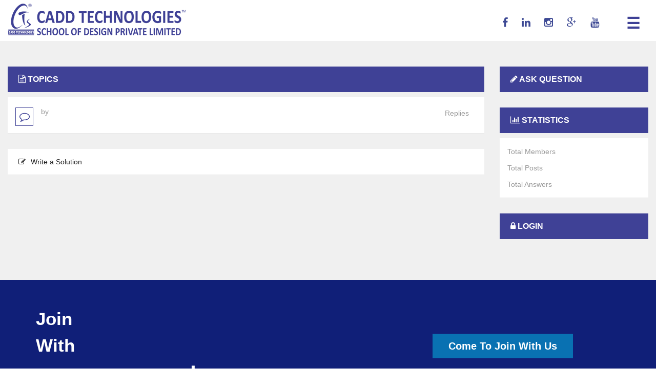

--- FILE ---
content_type: text/html; charset=UTF-8
request_url: https://caddtechnologies.com/forum-answer.php?id=2624
body_size: 5769
content:

<!DOCTYPE html>

<html lang="en">

<head>
<title>CADD Technologies - School of design private limited - CAD, CAM, CAE Training Centre | Cad Training, CADD, CADD TECHNOLOGY, CADD SCHOOL | AutoCAD training | Cadd Centre | cad centre | autodesk authorised training centre in Coimbatore | Tamilnadu</title>
	<meta charset="utf-8">
	<meta http-equiv="Content-Script-Type" content="text/tcl"/>
	<meta http-equiv="Content-Type" content="text/html; charset=utf-8" />
	<meta http-equiv="Content-Type" content="text/html; charset=iso-8859-1"/>     	
	<meta http-equiv="X-UA-Compatible" content="IE=edge,chrome=1"/>
	<meta http-equiv="X-UA-Compatible" content="IE=EmulateIE7, IE=9"/>
	<meta http-equiv="Content-Language" content="en-us"/>
   
	<meta name="keywords" content="cadd centre courses coimbatore | cadd centre coimbatore avinashi road | cadd centre in hopes coimbatore |
     cadd technologies coimbatore | electrical cad course | autocad course in coimbatore | mechanical cadd course | electrical cadd course | civil cadd course | civil cadd centre in coimbatore | autocad training in coimbatore " />
    <meta name="keywords" content=" cadd,cadd centre,cadd centre training ,cadd centre services,cadd courses,cadd centre corporate office,cad,cam,cae,mechanical cad,civil cad,electronic cad,electrical cad,cad training centre,cad training,cam courses" />
	<meta name="keywords" content="Best CAD Training Centre, Best CADD Training Centre, Leading CAD Centre, Leading Training Centre, School of Design, Solidworks, Navisworks, MS Project, Primavera, Electrical CAD, Autodesk Navisworks Training, HVAC Training, MEP HVAC Training,Eagle 360, BIM 360, AutoCAD MEP, Inventor, Autodesk, 3Ds Max, Maya, AutoCAD Civil, Civil Engineering, Mechanical Engineering,Electrical Engineering, EEE, ECE, Engineering, CAD CAM Training, Solidworks Training, CATIA Training, ANSYS Training, ANSYS, CATIA," />
	<meta name="keywords" content="Best Cadd centre in coimbatore, Top 10 Cadd Centre In coimbatore, cadd training centre in coimbatore, cadd coaching centre in gandhipuarm, cadd technologies in coimbatore,cadd centre,training in coimbatore, courses in coimbatore, classes in coimbatore, institution in coimbatore, training center in coimbatore," />


<meta charset="utf-8">

<meta http-equiv="X-UA-Compatible" content="IE=edge">

<meta name="viewport" content="width=device-width, initial-scale=1">



<link href="images/fav-icon.png" rel="icon">

<link href="assets/css/bootstrap.min.css" rel="stylesheet">

<link href="css/style.css" rel="stylesheet">

<link href="css/responsive.css" rel="stylesheet">



    



    <link href="assets/css/plugins/owl.carousel.css" rel="stylesheet">



    <link href="assets/css/plugins/owl.theme.css" rel="stylesheet">



    <link href="assets/css/plugins/owl.transitions.css" rel="stylesheet">



    <link href="assets/css/plugins/animate.css" rel="stylesheet">



    <link href="assets/css/plugins/magnific-popup.css" rel="stylesheet">



    <link href="assets/css/plugins/jquery.mb.YTPlayer.min.css" rel="stylesheet">







    <link href="assets/css/font-awesome.min.css" rel="stylesheet">



    <link href='http://fonts.googleapis.com/css?family=Raleway:100,600' rel='stylesheet' type='text/css'>



    <link href='http://fonts.googleapis.com/css?family=Open+Sans:300' rel='stylesheet' type='text/css'>

    

    

<style>

.sidenav {

  height: 100%;

  width: 0;

  position:absolute;

  z-index:999;

  top: 0;

  right: 0;

  background-color:#3e4095;

  overflow-x: hidden;

  transition: 0.5s;

  padding-top: 60px;

}



.sidenav a {

  padding: 8px 8px 8px 8px;

  text-decoration: none;

  font-size:18px;

  color:#ffffff;

  display: block;

  transition: 0.3s;

}



.sidenav a:hover {

  color: #f1f1f1;

}



.sidenav .closebtn {

  position: absolute;

  top: 0;

  right: 25px;

  font-size: 36px;

  margin-left: 50px;

  z-index:999;

  background-color: #000;

}



@media screen and (max-height: 450px) {

  .sidenav {padding-top: 15px;}

  .sidenav a {font-size: 18px;}

}

</style>



</head>







<body id="home">

<nav class="navbar navbar-custom navbar-fixed-top" role="navigation">



<div class="navbar-header pull-left">

<a class="navbar-brand page-scroll" href="index.php">

<span class="brand-logo"><img src="images/logo.png" onerror="this.src="images/logo.png"; this.onerror=null;" alt="" title="" class="img-responsive"></span>

</a>

</div>


<div class="col-md-12 f-social-i  segment" style="position: absolute;     padding-right: 100px; ">     
<div class="h-social-i">
                        <a href="https://www.facebook.com/ctsdpl/" target="_blank"><i class="fa fa-facebook fa-3x"></i></a>
                        <a href="https://www.linkedin.com/company/cadd-technologies-school-of-design-private-limited/" target="_blank"><i class="fa fa-linkedin fa-3x"></i></a>
						<a href="https://www.instagram.com/caddtechnologies/" target="_blank"><i class="fa fa fa-instagram fa-3x"></i></a>
						<a href="https://plus.google.com/u/0/108540709865620847082" target="_blank"><i class="fa fa-google-plus fa-3x"></i></a>
						<a href="https://www.youtube.com/channel/UCjHPo8NguvIbbzt3jCls1pw" target="_blank"><i class="fa fa-youtube fa-3x"></i></a>
</div></div>



<div class="main-nav pull-right">

<span style="font-size:30px;cursor:pointer" class="button_container" onclick="openNav()">&#9776; </span>

</div>

<div class="overlay" id="overlay">

<nav class="overlay-menu">



</nav>

 </div>



</nav>



<div id="mySidenav" class="sidenav">

  <nav class="navbar navbar-inverse navbar-fixed-top" id="sidebar-wrapper" role="navigation">

            <ul class="nav sidebar-nav">

<li class="sidebar-brand"> <a href="javascript:void(0)" class="closebtn" onclick="closeNav()">&times;</a> </li>

<br> <br> <br> <br>

<li><a href="index.php"> Home</a></li>

<li><a href="about-us.php">  About Us</a></li>







<li  data-toggle="collapse" data-target="#products" class="collapsed active"> 

<a href="#"> Training <i class="fa fa-sort-desc"></i> <span class="arrow"></span></a> </li>

<ul class="sub-menu collapse" id="products">

<li><a href="mechanical-training.php">  Mechanical Training</a></li>         

<li><a href="civil-training.php">  Civil Training</a></li>

<li><a href="electronics-training.php">  Electronics Training</a></li>

<li><a href="technology-courses.php">  Technology Courses</a></li>    </ul>



<li><a href="institutional-training.php"> Institutional Training</a></li>

<li><a href="corporate-training.php"> Corporate Training</a></li>





<li data-toggle="collapse" data-target="#service" class="collapsed">

<a href="#"> Testimonials <i class="fa fa-sort-desc"></i> <span class="arrow"></span></a>

</li>  

<ul class="sub-menu collapse" id="service">

<li><a href="testimonials-academic.php">  Academician</a></li>

<li><a href="testimonials-student.php"> Students</a></li>

<li><a href="testimonials-corporate.php"> Corporate</a></li> 

</ul>



<li><a href="plan-your-career.php"> Plan Your Career</a></li>

<li><a href="franchise.php"> Franchise </a></li>

<li><a href="gallery.php"> Gallery</a></li>

<li><a href="forum.php"> Forum</a></li>

<li><a href="contact-us.php"> Contact us</a></li>



</ul> </nav>

</div>







<script>

function openNav() {

  document.getElementById("mySidenav").style.width = "250px"; }

function closeNav() {

  document.getElementById("mySidenav").style.width = "0"; }

</script>















    

<div id="topic">
            <div class="container-fluid">
                <div class="row">
                    <!-- Topic Items Start -->
                    <div class="col-md-9 topic--body">
			<div class="topic--list">
			<div class="topic-list--header clearfix">
				<span class="topic-list-header--title">
					<i class="fa fa-file-text-o"></i> Topics
				</span>
				<span class="topic-list-header--toggle-btn"><i class="fa fa-minus"></i></span>
			</div>
			<div class="topic-list--content">
				<ul>
					<li>
						<div class="topic-list-content--icon">
							<i class="fa fa-comment-o"></i>
						</div>
								
													
									<div class="topic-list-content--title">
											<a href="#!"><h2></h2></a>
										<p class="posted-by">by <a href="#!" style="color: #AA0000;" class="username-coloured"></a></p>
                    									</div>
																									
								<div class="topic-list-content--stats">
									<p><strong></strong>Replies</p>
								</div>
                                
                                													</li>
					
					</ul>
			</div>
		</div>

		<div class="action-bar">
		<div class="action-bar--pagination clearfix">
              <a data-toggle="modal" data-target="#logins" class="action-bar-pagination--new post-icon" style="cursor:pointer;">
        <i class="fa fm fa-edit"></i>Write a Solution
      </a>
      			
		</div>
	</div>
          
                        
                    </div>
                    <!-- Topic Items End -->
                    
                    <!-- Topic Sidebar Start -->
                    <div class="col-md-3 topic--sidebar">
                                            <div class="topic-sidebar--widget" data-toggle="modal" data-target="#logins" style="cursor: pointer;">
                                                          <div class="topic-list--header clearfix">
                                        <span class="topic-list-header--title">
                                            <i class="fa fa-pencil"></i>
                                            <span>ASK Question</span>
                                        </span>
                                    </div>
                                </div>
              
                            <!-- Topic Sidebar Widget Start -->
    <div class="topic-sidebar--widget">
        <div class="topic-list--header clearfix">
            <span class="topic-list-header--title">
                <i class="fa fa-bar-chart"></i>
                <span>Statistics</span>
            </span>
            
           
        </div>
        <div class="topic-list--content">
            <div class="topic-sidebar-widget--statistics">
                 <p class="clearfix">Total Members <strong></strong></p> 
                 <p class="clearfix">Total Posts <strong></strong></p>
                 <p class="clearfix">Total Answers <strong></strong></p>
                </div>
        </div>
    </div>
 <div class="topic-sidebar--widget" style="cursor: pointer;">
        <div class="topic-list--header clearfix">
            <span class="topic-list-header--title">
                <i class="fa fa-lock"></i>
                <span><a data-toggle="modal" data-target="#logins">Login</a></span>
            </span>
            
           
        </div>
    </div>
    

                                </div>
                    <!-- Topic Sidebar End -->





<!-- Modal -->
  <div class="modal fade" id="myModal" role="dialog">
    <div class="modal-dialog">
    
      <!-- Modal content-->
      <div class="modal-content">
        <div class="modal-header">
          <button type="button" class="close" data-dismiss="modal">&times;</button>
          <h4 class="modal-title">Write a Question Here</h4>
        </div>
        <div class="modal-body">
          <form action="action.php" method="POST" enctype="multipart/form-data">
            <div class="form-group">
                <input type="file" name="image">
            </div>
            <div class="form-group">
                <textarea name="qustion" placeholder="Write Your Question Here" class="form-control" style="resize: none;"></textarea>
                <input type="hidden" name="user" value="">
            </div>
            <div class="form-group">
                <br/>
            <button type="submit" name="add_question" style="font-size:14px;" class="btn btn-default">POST</button>
            </div>
          </form>
        </div>
      </div>
      
    </div>
  </div>                    



    <div class="modal fade" id="logins" role="dialog">
    <div class="modal-dialog">
    
      <!-- Modal content-->
      <div class="modal-content">
        <div class="modal-body">
      
      <ul class="tab-group">
        <li class="tab active"><a href="#signup">Sign Up</a></li>
        <li class="tab"><a href="#login">Log In</a></li>
      </ul>
      
      <div class="tab-content">
        <div id="signup">           
          <form id="signup" method="POST" action="ajsignup.php">
          <div class="top-row">
            <div class="field-wrap">
              <label>
                Name<span class="req">*</span>
              </label>
              <input type="text" name="name" required autocomplete="off" />
            </div>
        
            <div class="field-wrap">
              <label>
               Mobile<span class="req">*</span>
              </label>
              <input type="text" name="mobile" pattern="[0-9]{10}" required autocomplete="off"/>
            </div>
          </div>

          <div class="field-wrap">
            <label>
              Email<span class="req">*</span>
            </label>
            <input type="email"required autocomplete="off" name="email" />
          </div>
          
          <div class="field-wrap">
            <label>
              Password<span class="req">*</span>
            </label>
            <input type="password" name="password" required autocomplete="off" minlength="8"/>
          </div>
          
          <button type="submit" class="button button-block btn-default"/>Signup</button>
          
          </form>
          <div class="flex-c p-b-112">
          <a href="facebook3/login.php" class="login100-social-item">
            <i class="fa fa-facebook-f"></i>
          </a>
        </div>
        </div>
        
        <div id="login">   
          <h1>Welcome Back!</h1>
          
           <form id="signin" method="POST" action="ajlogin.php">
          
            <div class="field-wrap">
            <label>
              Email Address<span class="req">*</span>
            </label>
            <input type="email" name="email" required autocomplete="off"/>
          </div>
          
          <div class="field-wrap">
            <label>
              Password<span class="req">*</span>
            </label>
            <input type="password" required name="password" autocomplete="off"/>
          </div>
          
          <!-- <p class="forgot"><a href="#">Forgot Password?</a></p> -->
          <button type="submit" name="ajlogin" class="button button-block btn-default"/>Log In</button>          
          </form>
<p id="#response"></p>
<div class="flex-c p-b-112">
          <a href="facebook3/login.php" class="login100-social-item">
            <i class="fa fa-facebook-f"></i>
          </a>
        </div>

        </div>
        
      </div><!-- tab-content -->


        </div>
      </div>
      
    </div>
  </div>                  </div>
            </div>
        </div>


<!-- Modal -->
  <div class="modal fade" id="answer" role="dialog">
    <div class="modal-dialog">
    
      <!-- Modal content-->
      <div class="modal-content">
        <div class="modal-header">
          <button type="button" class="close" data-dismiss="modal">&times;</button>
          <h4 class="modal-title">Write an Answer Here</h4>
        </div>
        <div class="modal-body">
          <form action="action.php" method="POST" enctype="multipart/form-data">
            <div class="form-group">
                <input type="file" name="image">
            </div>
          	<div class="form-group">
          		<textarea name="answer" placeholder="Write Your Answer Here" class="form-control" style="resize: none;"></textarea>
          		<input type="hidden" name="user" value="">
                <input type="hidden" name="questionid" value="2624">
          	</div>
          	<div class="form-group">
          		<br/>
          	<button type="submit" name="add_answer" style="font-size:14px;" class="btn btn-default">POST</button>
          	</div>
          </form>
        </div>
      </div>
      
    </div>
  </div>
<section class="cta-one-section content-section2 alt-bg-light join-us">

    <div class="container">

        <div class="row text-center">

            <div class="col-md-7 wow slideInLeft f-join" data-wow-offset="10">

                <h2>Join<br> With</h2>

                <div class="text-animate">

                    <h1>

<span>CADD Technologies</span>

<span> <img src="images/arrow2.png" alt="" title="" /> </span>

</h1> </div>

            </div>

            <div class="col-md-5 wow slideInRight" data-wow-offset="10">

                <!-- <a href="#" class="btn btn-default btn-lg">Download Brochure</a>-->

                <br>
                <br>

                <a href="contact-us.php" class="btn btn-outlined btn-lg">Come To Join With Us</a>

            </div>

        </div>
    </div>

</section>

<!-- Footer Part -->

<section id="contact" class="contact no-bottom-pad" data-wow-offset="10">

    <div class="container">

        <div class="row form-container">

            <div class="col-md-4 contact-form f-c-form wow fadeInLeft">

                <h3> Enquiry Now! </h3>

                <form class="ajax-form" id="contactForm" method="post" action="f-form.php">

                    <div class="form-group">

                        <input type="text" class="form-control" id="name" name="name" placeholder="Name" value="" required>

                    </div>

                    <div class="form-group">

                        <input type="email" class="form-control" id="email" name="email" placeholder="Email" value="" required>

                    </div>

                    <div class="form-group">

                        <input type="phone" class="form-control" id="phone" name="phone" placeholder="Phone" value="" required>

                    </div>

                    <div class="form-group">
                        <textarea class="form-control" rows="4" name="message" id="message" placeholder="Message" required></textarea>
                    </div>

                    <div class="form-group">
                        <button type="submit" name="submit" class="btn btn-default"><i class="fa fa-paper-plane fa-fw"></i> SUBMIT</button>

                    </div>

                </form>

            </div>

            <div class="col-md-8 contact-address wow fadeInRight">

                <div class="f-links">

                    <h3>Quick Links</h3>

                    <ul>

                        <li><a href="about-us.php">About us</a></li>

                        <li><a href="training.php">  Training</a></li>

                        <li><a href="plan-your-career.php"> Plan Your Career</a></li>

                        <li><a href="franchise.php"> Franchise</a></li>

                        <li><a href="features.php">Features</a></li>

                        <li><a href="gallery.php">Gallery</a></li>

                        <li><a href="contact-us.php">Contact us</a></li>

                        <li><a href="forum.php">Forum</a></li>

                    </ul>

                </div>

                <div class="f-address">

                    <h3>Reach Us</h3>

                    <p><i class="fa fa-map-marker fa-fw"></i>Door No. 700/140, First Street Extension, Dr Rajendra Prasad Rd, Gandhipuram, Tamil Nadu 641012 </p>

                    <ul>

                      

                        <li><i class="fa fa-mobile fa-fw"></i> +91 99422 24219 & 98420 03196 </li>

                        <li><i class="fa fa-envelope fa-fw"></i> corporate@caddtechnologies.com</li>

                    </ul>
                </div>
              
<div class="f-address">
                        <div class="col-md-12 f-social-i  segment">                        
                        <a href="https://www.facebook.com/ctsdpl/" target="_blank"><i class="fa fa-facebook fa-3x"></i></a>
                        <a href="https://www.linkedin.com/company/cadd-technologies-school-of-design-private-limited/" target="_blank">
                        <i class="fa fa-linkedin fa-3x"></i></a>
						<a href="https://www.instagram.com/caddtechnologies/" target="_blank"><i class="fa fa fa-instagram fa-3x"></i></a>
						<a href="https://plus.google.com/u/0/108540709865620847082" target="_blank"><i class="fa fa-google-plus fa-3x"></i></a>
						<a href="https://www.youtube.com/channel/UCjHPo8NguvIbbzt3jCls1pw" target="_blank"><i class="fa fa-youtube fa-3x" ></i></a>
                        </div>
                    </div>

            </div>
        </div>
    </div>

    <!-- Footer Copy Right -->

    <footer>

        <div class="copynote">

            <div class="container">

                <div class="row">

                    <div class="col-md-6 text-center">

                        <p> ©2022 CADD Technologies. All rights reserved </p>

                    </div>

                    <div class="col-md-6 text-center">

                        <p> Powered by <a href="http://clouddreams.in" target="_blank"> Clouddreams </a> </p>

                    </div>

                </div>
            </div>
        </div>

        <div class="nav pull-right scroll-top">

            <a href="#home" title="Scroll to top"><i class="fa fa-angle-up"></i></a>

        </div>

    </footer>

    <!-- jQuery -->

    <script src="assets/js/jquery.min.js"></script>

    <!-- Bootstrap Core JavaScript -->

    <script src="assets/js/bootstrap.min.js"></script>

    <!-- Plugin JavaScript -->

    <script src="assets/js/plugins/wow.min.js"></script>

    <script src="assets/js/plugins/owl.carousel.min.js"></script>

    <script src="assets/js/plugins/jquery.parallax-1.1.3.js"></script>

    <script src="assets/js/plugins/jquery.magnific-popup.min.js"></script>

    <script src="assets/js/plugins/jquery.mb.YTPlayer.min.js"></script>

    <script src="assets/js/plugins/jquery.countTo.js"></script>

    <script src="assets/js/plugins/jquery.inview.min.js"></script>

    <script src="assets/js/plugins/pace.min.js"></script>

    <script src="assets/js/plugins/jquery.easing.min.js"></script>

    <script src="assets/js/plugins/jquery.validate.min.js"></script>

    <script src="assets/js/plugins/additional-methods.min.js"></script>

    <script src="https://maps.googleapis.com/maps/api/js?key=AIzaSyBoVKfEihX__NdMwdDysA6Vve6PE9Ierj4"></script>

    <script src="assets/js/hallooou.js"></script>

    <script src="js/social.js"></script>

    <script src="js/img-shake.js"></script>

    <script src="js/news.js"></script>

    <script src="js/index.js"></script>

    <script>
        $("#servicetype").change(function() {

            var file = $(this).val();

            if (file == 'mechanical') {

                $("#location").empty();

                $("#location").append("<option value='Autocad'>Autocad</option><option value='Inventor'>Inventor</option><option value='Fusion360'>Fusion360</option><option value='Solidworks'>Solidworks</option><option value='Creo'>Creo</option><option value='Ansys'>Ansys</option><option value='Ansysfluent'>Ansys Fluent</option><option value='Plasticpartsdesign'>Plastic Parts Design</option><option value='Geometricaldimensions'>Geometrical Dimensions</option><option value='Sheetmetaldesign'>Sheet Metal Design</option><option value='Reverseengineering'>Reverse Engineering</option>");

            } else if (file == 'civil') {

                $("#location").empty();

                $("#location").append("<option value='Autocad'>Autocad</option><option value='3dsmax'>3DS Max</option><option value='Revitarchitecture'>Revit Architecture</option><option value='Revitmep'>Revit MEP</option><option value='Revitstructure'>Revit Structure</option><option value='Navisworks'>NAVISWORKS</option><option value='Aeco'>AECOsim</option><option value='Staad'>STAAD.Pro</option><option value='Primavera'>Primavera</option><option value='Ms-project'>MS Project</option>");

            } else if (file == 'electronics') {

                $("#location").empty();

                $("#location").append("<option value='Eagle'>EAGLE</option><option value='Electrical'>Electrical CAD</option>");

            }

        });
    </script>
    
    
    
  
<script src='http://cdn.jsdelivr.net/jquery.slick/1.5.0/slick.min.js'></script>
<script>
$('.quotes').slick({
  dots: true,
  infinite: true,
  autoplay: true,
  autoplaySpeed: 6000,
  speed: 800,
  slidesToShow: 1,
  adaptiveHeight: true
});


$( document ).ready(function() {
$('.no-fouc').removeClass('no-fouc');
});
</script> <!--  Events Slider New  -->  

    </body>

    </html>

--- FILE ---
content_type: text/css
request_url: https://caddtechnologies.com/css/style.css
body_size: 14789
content:
.h-news p@fant-face { font-family:"Poppins-Bold";  src:url(../fonts/Poppins-Bold.otf);}

@fant-face { font-family:"Poppins-Regular"; src:url(../fonts/Poppins-Regular.otf);  }

@fant-face { font-family:"Poppins-Medium";  src:url(../fonts/Poppins-Medium.otf); }





.pace {

  -webkit-pointer-events: none;

  pointer-events: none;

  -webkit-user-select: none;.sec4-box

  -moz-user-select: none;

  user-select: none;

  position: fixed;

  top: 0;

  left: 0;

  width: 100%;

  z-index: 999999;

  -webkit-transform: translate3d(0, -50px, 0);

  -ms-transform: translate3d(0, -50px, 0);

  transform: translate3d(0, -50px, 0);

  -webkit-transition: -webkit-transform .5s ease-out;

  -ms-transition: -webkit-transform .5s ease-out;

  transition: transform .5s ease-out;

}



.pace.pace-active {

  -webkit-transform: translate3d(0, 0, 0);

  -ms-transform: translate3d(0, 0, 0);

  transform: translate3d(0, 0, 0);

}



.pace .pace-progress {

  display: block;

  position: fixed;

  z-index: 2000;

  top: 0;

  right: 100%;

  width: 100%;

  height: 10px;

  background: rgba(254,82,76, 1);

  pointer-events: none;

}







/* ---------------------------------------------- */



html,

body {

	

    width: 100%;

    height: 100%;

}



body {

    font-family: "Open Sans", "Helvetica Neue", Helvetica, Arial, sans-serif;

    color: #999; 

    background-color: #fff;

	overflow-x:hidden;

}





h1, h2, h3, h4, h5, h6 {

    margin: 0 0 20px 0;

    text-transform: none;

    color: rgb(42, 57, 137);    

    font-weight: 600;

    line-height: 1.5;

	/*font-family:"Poppins-Bold"; */

}



p {

	/*font-family:"Poppins-Regular";*/

    margin: 0 0 25px;

    font-size: 17px;



    line-height: 1.5;

}





a {

    color: #fff;

    -webkit-transition: all .2s ease-in-out;

    -moz-transition: all .2s ease-in-out;

    transition: all .2s ease-in-out;

}



a:hover,

a:focus {

text-decoration: none;	color:inherit;

}



.light {

    font-weight: 100;

}



.white{

    color:#fff;

}



.gray{

    color: #a5a5a5;

}



.buffer-twenty{

    margin:20px 0;

}



.buffer-twenty-top{

    margin-top: 20px;

}



.buffer-twenty-bottom{

    margin-bottom: 20px;

}



.buffer-forty{

    margin:40px 0;

}



.buffer-forty-top{

    margin-top: 40px;

}



.no-bottom-pad{

    padding-bottom: 0 !important;

}



.no-top-pad{

    padding-top: 0 !important;

}



.highlight{

    font-weight: 700;

    color: rgba(254,82,76, 1); /* Primary color, can be changed via colors.css */

}



.list-ord{

    list-style: none;

    margin:0;

    padding: 10px 0;

    font-size: 16px;

    line-height: 28px;

}



.no-bg{

    background: none !important;

}





.main-nav span { color:#3e4196; }



.navbar-fixed-bottom, .navbar-fixed-top { position:absolute; }



.inner-banners img { width:100%; }



.navbar-inverse {     background-color: #3e4095;    border: none; }

ul#products {    background-color: #2f3179;     list-style: none; }

ul#service {    background-color: #2f3179;     list-style: none; }



.text-animate h1 {  text-align:left; }



.main-nav.pull-right {       padding-right: 30px;  margin-top: 25px; }



.text-animate h1 span {

  position: relative;

  display: inline-block;

  animation:bounce 3.5s ease infinite alternate;

  font-size:30px;

  color: #FFF;

}



.vision-mission { padding:10px; min-height:320px; }

.vision-mission:hover { -webkit-box-shadow: -2px 10px 47px -8px rgba(0,0,0,0.75);

-moz-box-shadow: -2px 10px 47px -8px rgba(0,0,0,0.75);

box-shadow: -2px 10px 47px -8px rgba(0,0,0,0.75); }





.text-animate h1 span:nth-child(2) { animation-delay: .1s; }

.text-animate h1 span:nth-child(3) { animation-delay: .2s; }

.text-animate h1 span:nth-child(4) { animation-delay: .3s; }

.text-animate h1 span:nth-child(5) { animation-delay: .4s; }

.text-animate h1 span:nth-child(6) { animation-delay: .5s; }

.text-animate h1 span:nth-child(7) { animation-delay: .6s; }

.text-animate h1 span:nth-child(8) { animation-delay: .7s; }



@keyframes bounce {

  100% {

    top: -20px;

    text-shadow: 0 1px 0 #CCC,

                 0 2px 0 #CCC,

                 0 3px 0 #CCC,

                 0 4px 0 #CCC,

                 0 5px 0 #CCC,

                 0 6px 0 #CCC,

                 0 7px 0 #CCC,

                 0 8px 0 #CCC,

                 0 9px 0 #CCC,

                 0 50px 25px rgba(0, 0, 0, .2);

  }

}





/* 3:   Common section styles

/* ---------------------------------------------- */



.about-section4 { padding:50px 0px; background:url(../images/abt-bg4.png) no-repeat; background-position:center; background-size:cover; }

.about-section4 p { text-align:justify; color: #000;    font-weight: 600; }



.content-section {

    padding: 100px 0;

}



.content-section2 {

    padding:50px 0  0px 0;

}



.content-section.alt-bg{

    background-color: #222;

}



.content-section.alt-bg-light{

    background-color:#fff;



}



.caption{

    font-weight: 100;

    font-size: 20px;

}



.text-center{

    text-align: center;

}



.align-middle{

    margin:0 auto;

}



.sans-border{

    border-radius: 0;

}



.sans-shadow{

    box-shadow: none;

}



blockquote { 

    display: block;

    font-size: 22px;

    position: relative; 

    padding-left:40px;

    color:rgb(1, 141, 255);

    border-color:rgb(1, 141, 255);

}

 

blockquote:before {

    content: "\f10d";

    font-size:40px; 

    font-family: FontAwesome;

    position: absolute;

    top: -32px;

    left:0px;

	color: #101f78;

}



blockquote span:before{

    content:'--';

    padding: 0 10px 0 0;

}



blockquote span{

    padding: 10px 0;

    display: block;

    font-size: 16px;

    color: #999;

}





#about { margin-top: 50px; } 




.fa-3x { font-size: 20px!important;
    padding: 0px 10px!important; }


.social {

  width: 200px;

  height: 220px;

  position:inherit;

  z-index:999;


  perspective: 1000px;


}

.f-social-i  { text-align:right; padding-top:20px; padding-top: 34px; }



.social li a {

  display: block;

  z-index:999;

  height:35px;

  width: 40px;

  background: #222;

  border-bottom: 1px solid #333;

  font: normal normal normal 16px/20px  'FontAwesome', 'Source Sans Pro', Helvetica, Arial, sans-serif;

  color: #fff;

  -webkit-font-smoothing: antialiased;

  padding: 10px;

  text-decoration: none;

  text-align: center;

  transition: background 0.5s ease 0.3ms;

}



.social li:first-child a:hover {

  background: #3b5998;

}



.social li:nth-child(2) a:hover {

  background: #00acee;

}



.social li:nth-child(3) a:hover {

  background:#f13b3b;

}



.social li:nth-child(4) a:hover {

  background: #dd4b39;

}



.social li:first-child a {

  border-radius: 0 5px 0 0;

}



.social li:last-child a {

  border-radius: 0 0 5px 0;

}



.social li a span {

  width: 100px;

  float: left;

  text-align: center;

  background: #222;

  color: #fff;

  margin: -30px 38px;

  padding: 8px;

  transform-origin: 0;

  visibility: hidden;

  opacity: 0;

  transform: rotateY(45deg);

  border-radius: 5px;

  transition: all 0.5s ease 0.3ms;

}



.social li span:after {

  content: '';

  display: block;

  width: 0;

  height: 0;

  position: absolute;

  left: -20px;

  top: 7px;

  border: 10px solid transparent;

  border-right: 10px solid #222;

}



.social li a:hover span {

  visibility: visible;

  opacity: 1;

  transform: rotateY(0);

}





















































.contact-enquiry  .input-group { padding:10px; }

.contact-enquiry  .input-group-addon { background-color:#101f78; color:#fff; }





#h-section2 { background:url(../images/h-sec2-bg.png) fixed; background-size:cover; background-position:center; min-height:400px; }

.h-improve h2  { }

.h-section2-main { padding-top:50px;  }

.h-improve h2  {/* margin-top:50px; font-family:"Poppins-Bold";*/ font-size:50px; color:#fff; }



.join-us { background-color:# }





.h-news {

	min-height:600px; margin-top:10px; background-color:#000; max-height:500px;     border-left: 10px solid #e04c21;

    border-top: 10px solid #e04c21; }

.h-news marquee {  min-height:500px; }

.h-news p { padding:10px; color:#fff; }



.c-button .btn { background-color:#000; color:#fff; font-weight: 700; float: right; padding: 5px 20px; }

.c-button .btn { background-color:#101f78;  } 



/* 4:   Navigation

/* ---------------------------------------------- */



.navbar-custom {

	min-height:80px;

	position:initial;

    margin-bottom:0;

    text-transform: none;

    font-family:"Raleway", "Helvetica Neue", Helvetica, Arial, sans-serif;

    font-weight: 600;

    -webkit-transition: background .5s ease-in-out;

   -moz-transition: background .5s ease-in-out;

        transition: background .5s ease-in-out;

}



.navbar-custom.top-nav-collapse{

    background:rgba(47, 60, 140, 0.93);

}



.navbar-custom .navbar-brand {

    font-weight: 600;

    font-size: 25px;

    padding: 0;

    margin: 0;

}



.navbar-custom .navbar-brand span.brand-logo{
	
	    position: absolute;
    z-index: 999;

    display: inline-block;

    padding:0;

    margin: 0 16px;

}





.navbar-custom .navbar-brand:focus {

    outline: 0;

}



.navbar-custom .navbar-brand .navbar-toggle {

    padding: 2px 6px;

    color: #fff;

}



.navbar-custom .navbar-brand .navbar-toggle:focus,

.navbar-custom .navbar-brand .navbar-toggle:active {

    outline: 0;

}



.navbar-custom a {
  color: rgb(61, 73, 148); /* Primary color, can be changed via colors.css */

}



.navbar-custom .nav li a {

    -webkit-transition: background .3s ease-in-out;

    -moz-transition: background .3s ease-in-out;

    transition: background .3s ease-in-out;

}



.navbar-custom .nav li a:hover {

    outline: 0;

    color: rgba(255, 255, 255, .8);

    background-color: transparent;

}



.navbar-custom .nav li a:focus,

.navbar-custom .nav li a:active {

    outline: 0;

    background-color: transparent;

}



.navbar-custom .nav li.active {

    outline: 0;

}



.navbar-custom .nav li.active a {

    background-color: rgba(255, 255, 255, .3);

}



.navbar-custom .nav li.active a:hover {

    color: #fff;

}



.join-us { background-color:#101f78!important; }



.dropdown-menu { background-color: #111; }

.dropdown-menu>li>a { color:#ffffff;  }





/* Custom overlay navigation

/* ---------------------------------------------- */

.button_container {

    position: relative;

    margin-top: 14px;

    height: 28px;

    width: 28px;

    cursor: pointer;

    -webkit-transition: opacity .25s ease;

            transition: opacity .25s ease;

}



.nav>li>a {     border-bottom: 1px solid #5153af; }

.nav>li>a:focus, .nav>li>a:hover {  background-color:#000; }



.nav .open>a, .nav .open>a:focus, .nav .open>a:hover {  background-color:#000; }



.navbar-inverse i.fa { font-size:30px; }



/* Animate the top hamburger bar */

.button_container.active .top {

    -webkit-transform: translateY(8px) translateX(0) rotate(45deg);

        -ms-transform: translateY(8px) translateX(0) rotate(45deg);

            transform: translateY(8px) translateX(0) rotate(45deg);

    background: #FFF;

}



/* Set the middle hamburger bar's opacity to 0  */

.button_container.active .middle {

    opacity: 0;

    background: #FFF;

}



/* Animate the bottom hamburger bar */

.button_container.active .bottom {

    -webkit-transform: translateY(-8px) translateX(0) rotate(-45deg);

        -ms-transform: translateY(-8px) translateX(0) rotate(-45deg);

            transform: translateY(-8px) translateX(0) rotate(-45deg);

    background: #FFF;

}



.button_container span {

    background:#101f78;

    border: none;

    height: 4px;

    width: 100%;

    position: absolute;

    top: 0;

    left: 0;

    -webkit-transition: all .35s ease;

    transition: all .35s ease;

    cursor: pointer;

}



.button_container span:nth-of-type(2) {

    top: 8px;

}



.button_container span:nth-of-type(3) {

    top: 16px;

}



/* The overlay */

.overlay {

    position: fixed;

    display: block; 

       background:#000000cc;

    top: 0;

    border: 0;

    left: 0;

    z-index: 100;

	width:100%;

    height: 0%;

    opacity: 0;

    visibility: hidden;

    -webkit-transition: opacity .35s, visibility .35s, height .35s;

            transition: opacity .35s, visibility .35s, height .35s;

    overflow: auto;

}



.overlay.open {

    opacity: .95;

    visibility: visible;

    height: 100%;

}



.overlay.open li {

    -webkit-animation: fadeInRight .5s ease forwards;

            animation: fadeInRight .5s ease forwards;

    -webkit-animation-delay: .35s;

        animation-delay: .35s;

}



.overlay.open li:nth-of-type(1) {

    -webkit-animation-delay: .40s;

            animation-delay: .40s;

}



.overlay.open li:nth-of-type(2n) {

    -webkit-animation-delay: .50s;

            animation-delay: .50s;

}



.overlay nav {

    position: relative;

    height: 50%;

    top:30%;

    font-size: 30px;

    font-family: "Raleway", "Helvetica Neue", Arial, sans-serif;

    text-transform: none;

    font-weight: 600;

    text-align: center;

    -webkit-transform: translateY(-50%);

        -ms-transform: translateY(-50%);

            transform: translateY(-50%);

}



.overlay ul {

	border-left:2px solid #fff;

	padding-left:10px;

	right:30%;

    list-style: none;

    margin: 0 auto;

    display: inline-block;

    position: relative;

    height: 100%;

	float: right;

}



.overlay ul li {

	text-align:left;

    display: block;

    height:8%;

 /*   height: calc(100% / 8);*/

    min-height:20px;

    position: relative;

    opacity: 0;

}



.overlay ul li a {

	font-size:16px;

    display: block;

    position: relative;

    color: #fff;

    text-decoration: none;

    overflow: hidden;

}



.overlay ul li a:hover:after,

.overlay ul li a:focus:after,

.overlay ul li a:active:after {

    width: 50%;

}



/* Link underline on hover */

.overlay ul li a:after {

    content: '';

    position: absolute;

    bottom: 0;

    left:20%;

    width: 0%;

    height: 2px;

    background: #fff;

    -webkit-transform: translateX(-50%);

        -ms-transform: translateX(-50%);

            transform: translateX(-50%);

    -webkit-transition: .15s;

            transition: .15s;

}



.p-l-10 { padding-left:10px;  }

.p-l-10  a {     font-size:16px;  color:#a2a2a2!important; }



.f-height { min-height:200px; }

.f-height  .input-group-addon, .input-group-btn { vertical-align:top;  }



/* 5:   PAGE SECTIONS

/* ---------------------------------------------- */



/*      5.1: Hero unit (Main slider)

/* ---------------------------------------------- */



.intro-carousel {

    width: 100%;

    /*height: 100%;*/

    color: #fff;

    background:#222;

}



.carousel-caption{

    text-shadow: none;

    bottom: 25%;

}



.carousel-caption h1{

    padding: 0;

    margin: 10px 0;

    color: #fff;

} 



.carousel-caption .intro-text{

    padding: 0;

}



.carousel-caption .btn{

    margin:0;

}



.carousel-control{

    top: 50%;

    width:4%;

    height:7%;

    margin: 0;

    text-shadow: none;

}



.carousel-control.left,

.carousel-control.right{

    background: none;

    z-index: 100;

}



.carousel-control.left:hover,

.carousel-control.right:hover{

    background: rgba(254,82,76, 0.9); /* Primary color, can be changed via colors.css */

}



#parallax-slide{

    background: url(../images/cover-three.jpg) 50% 0 no-repeat;

    -webkit-background-size: cover;

       -moz-background-size: cover;

            background-size: cover;

         -o-background-size: cover;

}



.overlay-detail {

    width: 100%;

    height: 100%;

    position: absolute;

    background: #000; /* Set to black, can be changed via colors.css */

    opacity: 0.5;

    left: 0;

    top: 0;

    z-index: 1;

}



.mouse {

    width: 25px;

    height: 45px;

    border: 2px solid #fff;

    position: absolute;

    bottom: 40px;

    left: 50%;

    margin-left: -12.5px;

    border-radius: 12px;

}



.mouse:after {

    content: "";

    position: absolute;

    height: 5px;

    width: 5px;

    background-color: #fff;

    border-radius: 100%;

    left: 50%;

    margin-left: -2.5px;

    top: 10px;

     -webkit-animation: rotateplane 1.2s infinite ease-in-out;

             animation: rotateplane 1.2s infinite ease-in-out;

}





/* Full Slider HTML Template via www.startbootstrap.com /* ---------------------------------------------- */



 

 

#jssor_1 {  } 

.jssorb051 { bottom:10px; position:absolute; float:right; }

 



.carousel, .item, .active { height:auto; }



.carousel-inner {

    height: 100%;

}





.apply { background-color:#101f78; padding:10px;  }

.apply h2 { margin-bottom:20px; color:#fff; letter-spacing:0px; font-size:24px;    line-height:29px; }

.apply a { text-align:right; margin-top:20px;  }

.apply a:hover { color:#5974ff;  }

#apply { margin-top:-20px;  } 

























/* Background images are set within the HTML using inline CSS, not here */

.fill {

    width: 100%;

    height: 100%;

    background-position: center;

    -webkit-background-size: cover;

       -moz-background-size: cover;

            background-size: cover;

         -o-background-size: cover;

}





/* Hero unit background video

/* ---------------------------------------------- */





.video-section{

    position: absolute;

    width: 100%;

    height: 100%;

    background: url(../images/youtube-video-cover.jpg) no-repeat bottom center scroll;

    -webkit-background-size: cover;

       -moz-background-size: cover;

            background-size: cover;

         -o-background-size: cover;

    background-attachment: fixed;

}



.video-section .bgndVideo{

    width: 100%;

    height: 100%;

}





.video-section .buttonBar{display:none;}

.player {font-size: 1px;}



.video-controls,

.html5-video-controls {

    display: none;

    font-size: 16px;

    position: absolute;

    bottom: 8%;

    right: 5%;

    z-index: 99;

    opacity: .4;

}



.video-controls-visible {

    display: inline;

}



.video-controls .fa,

.html5-video-controls .fa {

    color: #fff;

    padding: 5px;

    width: 25px;

}



/* HTML 5 video

/* ---------------------------------------------- */

video#html5-video {

    position: relative;

    top: 50%;

    left: 50%;

    min-width: 100%;

    min-height: 100%;

    width: auto;

    height: auto;

    z-index: -100;

    -webkit-transform: translateX(-50%) translateY(-50%);

            transform: translateX(-50%) translateY(-50%);

    background: url(../images/typing-on-mac.jpg) no-repeat bottom center scroll;

    -webkit-background-size: cover;

       -moz-background-size: cover;

            background-size: cover;

         -o-background-size: cover;

    background-attachment: fixed;

}



/* fix for IE8 refer to conditional comment in the <head> of the page*/

video {

    display: block;

}





/*      5.2: About section

/* ---------------------------------------------- */



.about h2,.about h3{

    margin: 0 0 10px 0;

    padding: 0;

}





/*      5.3: Services section ("What we do")

/* ---------------------------------------------- */







.services-item:before {

    content: "";

    position: absolute;

    top: 0;

    right: 0;

    border-width: 0 30px 30px 0;

    border-style: solid;

    border-color: #fff #fff rgba(254,82,76, 1) rgba(254,82,76, 1); /* Primary color, can be changed via colors.css */

    -webkit-box-shadow: 0 1px 1px rgba(0, 0, 0, 0.3), -1px 1px 1px rgba(0, 0, 0, 0.2);

       -moz-box-shadow: 0 1px 1px rgba(0, 0, 0, 0.3), -1px 1px 1px rgba(0, 0, 0, 0.2);

            box-shadow: 0 1px 1px rgba(0, 0, 0, 0.3), -1px 1px 1px rgba(0, 0, 0, 0.2);

    -webkit-transition: border-color .2s ease-in-out;

       -moz-transition: border-color .2s ease-in-out;

            transition: border-color .2s ease-in-out;

    /* Firefox 3.0 damage limitation */

    display: block;

    width: 0;

}



.services-item2:before {

    content: "";

    position: absolute;

    top: 0;

    right: 0;

    border-width: 0 30px 30px 0;

    border-style: solid;

    border-color: #000 #000 rgb(16, 31, 120) rgb(16, 31, 120);

    -webkit-box-shadow: 0 1px 1px rgba(0, 0, 0, 0.3), -1px 1px 1px rgba(0, 0, 0, 0.2);

       -moz-box-shadow: 0 1px 1px rgba(0, 0, 0, 0.3), -1px 1px 1px rgba(0, 0, 0, 0.2);

            box-shadow: 0 1px 1px rgba(0, 0, 0, 0.3), -1px 1px 1px rgba(0, 0, 0, 0.2);

    -webkit-transition: border-color .2s ease-in-out;

       -moz-transition: border-color .2s ease-in-out;

            transition: border-color .2s ease-in-out;

    /* Firefox 3.0 damage limitation */

    display: block;

    width: 0;

}





.services-item {

	background:url(../images/h-sec5-bg.png) no-repeat; background-position:center; background-size:cover;

    padding: 30px 20px 20px;

    margin: 15px 0;

    position: relative;

    color: #fff;

	min-height:270px;

    overflow: hidden;

     -webkit-transition: background .5s ease-in-out;

        -moz-transition: background .5s ease-in-out;

             transition: background .5s ease-in-out;

}





.section-new1 { background:#000; padding:50px 0px; color: #fff; }

.section-new1 h2 { color:#fff; }



.m1-training { background:url(../images/m1-bg.png) fixed!important; background-position:center; background-size:cover; padding:100px 0px; }

.m1-training h2 { color:#fff; text-align:center; }



.m2-training { background:url(../images/m1-bg.png) fixed!important; background-position:center; background-size:cover; padding:50px 0px; }

.m2-training h2 { color:#fff; text-align:center; }

.m2-training h3 { color:#fff; text-align:left; margin-bottom:5px; margin-top:30px; }





.civil1-training { background:url(../images/civil-bg1.png) fixed!important; background-position:center; background-size:cover; padding:50px 0px; }

.civil1-training h2 { color:#fff; text-align:center; }



.civil2-training { background:url(../images/civil-bg2.png) fixed!important; background-position:center; background-size:cover; padding:50px 0px; }

.civil2-training h2 { color:#fff; text-align:center; }

.civil2-training h3 { color:#fff; text-align:left; margin-bottom:5px; margin-top:30px; }





.partners { background:url(../images/partner-bg2.png) fixed; background-position:center; background-size:cover; padding:100px 0px; }

.partners  h2 { color:#fff; }



.all-training 

.all-training  







.benefits img { width:auto!important;  }

.benefits { text-align:center; }

.benefits p {     color: #000;

    padding-top: 8px; }



.about-section3 { padding:50px 0px; }

.about-section3 h2 { text-align:center; }

.awards { padding:10px 10px;} 

.awards img { width:100%;  }



.services-item2 {	

	background:url(../images/partner-bg.png) no-repeat; background-position:center; background-size:cover;

    padding: 30px 20px 20px;

    margin:20px 0;

    position: relative;

    color: #fff;

	min-height:150px;

    overflow: hidden;

    -webkit-transition: background .5s ease-in-out;

       -moz-transition: background .5s ease-in-out;

            transition: background .5s ease-in-out;

}



.services-item2 img { width:100%; }





.services-item h4{

	color:#fff;

    margin: 0 0 10px 0;

    padding: 0;

    font-size:30px;

    font-weight: 600;

    -webkit-transition: all .5s ease-in-out;

       -moz-transition: all .5s ease-in-out;

            transition: all .5s ease-in-out;

}

.services-item2 h4{

	color: rgb(214, 214, 214);

    margin: 0 0 10px 0;

    padding: 0;

    font-size:30px;

    font-weight: 600;

    -webkit-transition: all .5s ease-in-out;

       -moz-transition: all .5s ease-in-out;

            transition: all .5s ease-in-out;

}





.services-item p{

    padding: 0;

    margin: 0;

    color:#dadada;

    font-size: 16px;

     -webkit-transition: all .2s ease-in-out;

        -moz-transition: all .2s ease-in-out;

             transition: all .2s ease-in-out;

}



.services-item2 p{

    padding: 0;

    margin: 0;

    color:#dadada;

    font-size: 16px;

     -webkit-transition: all .2s ease-in-out;

        -moz-transition: all .2s ease-in-out;

             transition: all .2s ease-in-out;

}





.services-item i{

    color: rgba(254,82,76, 1); /* Primary color, can be changed via colors.css */

    padding: 0;

    margin: 0 0 10px 0;

     -webkit-transition: all .2s ease-in-out;

        -moz-transition: all .2s ease-in-out;

             transition: all .2s ease-in-out;

}

.services-item2 i{

    color: rgba(254,82,76, 1); /* Primary color, can be changed via colors.css */

    padding: 0;

    margin: 0 0 10px 0;

     -webkit-transition: all .2s ease-in-out;

        -moz-transition: all .2s ease-in-out;

             transition: all .2s ease-in-out;

}



.services-item:hover{

  /*  background:rgba(254,82,76, 1);  Primary color, can be changed via colors.css */

     -webkit-transition: background .2s ease-in-out;

        -moz-transition: background .2s ease-in-out;

             transition: background .2s ease-in-out;

}





.services-item2:hover{

  /*  background:rgba(254,82,76, 1);  Primary color, can be changed via colors.css */

     -webkit-transition: background .2s ease-in-out;

        -moz-transition: background .2s ease-in-out;

             transition: background .2s ease-in-out;

}





.services-item:hover h4{

    color:#fff;

            transform: translate(0,-5px);

     -webkit-transform: translate(0,-5px);

          -o-transform: translate(0,-5px); 

        -moz-transform: translate(0,-5px);

     -webkit-transition: all .3s ease-in-out;

        -moz-transition: all .3s ease-in-out;

             transition: all .3s ease-in-out;

}



.services-item2:hover h4{

    color:#fff;

            transform: translate(0,-5px);

     -webkit-transform: translate(0,-5px);

          -o-transform: translate(0,-5px); 

        -moz-transform: translate(0,-5px);

     -webkit-transition: all .3s ease-in-out;

        -moz-transition: all .3s ease-in-out;

             transition: all .3s ease-in-out;

}



.services-item:hover p{

    color:#fff;

            transform: translate(0,-10px);

     -webkit-transform: translate(0,-10px);

          -o-transform: translate(0,-10px); 

        -moz-transform: translate(0,-10px);

     -webkit-transition: all .2s ease-in-out;

        -moz-transition: all .2s ease-in-out;

             transition: all .2s ease-in-out;

}



.services-item:hover i{

    color:#fff;

            transform: translate(0,-5px);

     -webkit-transform: translate(0,-5px);

          -o-transform: translate(0,-5px); 

        -moz-transform: translate(0,-5px);

     -webkit-transition: all .2s ease-in-out;

        -moz-transition: all .2s ease-in-out;

             transition: all .2s ease-in-out;

}



.services-item2:hover i{

    color:#fff;

            transform: translate(0,-5px);

     -webkit-transform: translate(0,-5px);

          -o-transform: translate(0,-5px); 

        -moz-transform: translate(0,-5px);

     -webkit-transition: all .2s ease-in-out;

        -moz-transition: all .2s ease-in-out;

             transition: all .2s ease-in-out;

}



.services-item:hover:before{

    border-color: #fff #fff #000 #000;

    -webkit-transition: border-color .2s ease-in-out;

       -moz-transition: border-color .2s ease-in-out;

            transition: border-color .2s ease-in-out;

}





.services-item2:hover:before{

    border-color: #101f78 #101f78 #000 #000;

    -webkit-transition: border-color .2s ease-in-out;

       -moz-transition: border-color .2s ease-in-out;

            transition: border-color .2s ease-in-out;

}





/*       5.4: Products section ("Why choose us")

/* ---------------------------------------------- */



.products{

    width: 100%;

    background: #222;

    background: url(../images/process_bg.jpg) 50% 0 no-repeat scroll;

    -webkit-background-size: cover;

       -moz-background-size: cover;

            background-size: cover;

         -o-background-size: cover;

}



.products-container p{

    color:#fff;

}



.products-container span.icon{

    display: inline-block;  

    padding: 18px;

    margin: 0 0 22px 0;

    min-width: 80px;

    color: #fff;

    background: rgba(254,82,76, 1); /* Primary color, can be changed via colors.css */

    text-align: center;

    border-radius: 50px;

    width: 80px;

    height: 80px;

}





.h-section5 { border-top:2px solid #000; border-bottom:2px solid #000; border-left:2px solid #000; margin-top:100px; }

.h-section5:hover { border-top:2px solid #283889; border-bottom:2px solid #283889; border-left:2px solid #283889;  }

.h-sec5 { padding:20px; }

.h-sec5 h1 {  }

.h-sec5 h3 { font-size:20px; color:#000;  }





.f-join h2 { font-size:35px; text-align:left; color:#fff; } 





.h-testimonials { background-color:#373737; }

.h-testimonials:hover { background-color:#283889; }

.h-testimonials h3 { margin-top:20px; font-size:30px; }





.product-item{

    padding: 10px 0;

}

.product-item h3{

    margin: 0;

    padding: 0 10px;

    font-size: 20px;

}



.product-item p{

    font-size: 16px;

    padding: 0 10px;

}





/*      5.5: Team section

/* ---------------------------------------------- */



.team-member {

    margin: 15px 0;

    padding:0;

}



.team-member figure{

    position: relative;

    overflow: hidden;

    padding:0;

    margin: 0;

}



.team-member figure img{

    min-width: 100%;

}



.team-member figcaption p{

    font-size: 16px;

}



.team-member figcaption ul{

    list-style: none;

    margin: 0;

    padding:0;

}



.h-why  p{ padding-bottom:20px; font-weight:600;  }



.team-member figcaption ul{

    visibility: visible;

    -webkit-transition: all 0.1s ease-in-out;

       -moz-transition: all 0.1s ease-in-out;

         -o-transition: all 0.1s ease-in-out;

            transition: all 0.1s ease-in-out;

}



.team-member figcaption ul li{

    display: inline-block;

    padding:10px;

}



.team-member h4{

    margin: 10px 0 0;

    padding: 0;

}



.team-member figcaption{

    padding:50px;

    color: transparent;

    background-color: transparent;

    position: absolute;

    z-index: 996;

    bottom:0;

    left: 0;

    width: 100%;

    height: 0;

    overflow: hidden;

    visibility: hidden;

    -webkit-transition: all 0.3s ease-in-out;

       -moz-transition: all 0.3s ease-in-out;

         -o-transition: all 0.3s ease-in-out;

            transition: all 0.3s ease-in-out;

}



.team-member figure:hover figcaption{

    visibility: visible;

    color: #fff;

        background: rgba(16, 31, 120, 0.3);

    height: 100%;

    -webkit-transition: all 0.3s ease-in-out;

       -moz-transition: all 0.3s ease-in-out;

         -o-transition: all 0.3s ease-in-out;

            transition: all 0.3s ease-in-out;

}



.team-member figure:hover figcaption ul li a:hover{

    color: rgba(49, 49, 49, .97);

}



.team-member figure img{

    -webkit-transform: scale(1) rotate(0) translateY(0);

       -moz-transform: scale(1) rotate(0) translateY(0);

         -o-transform: scale(1) rotate(0) translateY(0);

        -ms-transform: scale(1) rotate(0) translateY(0);

            transform: scale(1) rotate(0) translateY(0);

    -webkit-transition: all 0.4s ease-in-out;

       -moz-transition: all 0.4s ease-in-out;

         -o-transition: all 0.4s ease-in-out;

            transition: all 0.4s ease-in-out;

}



.team-member figure:hover img{

    -webkit-transform: scale(1.1) rotate(1deg) translateY(12px);

       -moz-transform: scale(1.1) rotate(1deg) translateY(12px);

         -o-transform: scale(1.1) rotate(1deg) translateY(12px);

        -ms-transform: scale(1.1) rotate(1deg) translateY(12px);

            transform: scale(1.1) rotate(1deg) translateY(12px);

    -webkit-transition: all 0.4s ease-in-out;

       -moz-transition: all 0.4s ease-in-out;

         -o-transition: all 0.4s ease-in-out;

            transition: all 0.4s ease-in-out;

}





/*       5.6: Portfolio section

/* ---------------------------------------------- */



#portfolio{

    background: #222;

    background: url(../images/portfolio_bg.jpg) 50% 0 no-repeat scroll;

    -webkit-background-size: cover;

       -moz-background-size: cover;

            background-size: cover;

         -o-background-size: cover;

}





.project-container {

    margin-top: 50px;

    position: relative;

}



.recent-project {

    position: relative;

    overflow: hidden;

    margin: 5px;

}

.recent-project img {

    width: 100%;

}

.project-info {

  position: absolute;

  left: 0;

  top: 50%;

  margin-top: -32px;

  color: #fff;

  width: 100%;

  text-align: center;

}

.project-info h3 {

    line-height: 18px;

}

ul.project-meta {

    margin: 0;

    padding: 0; 

}



ul.project-meta li{

    display: inline-block;

    padding:5px 10px;

    border: 1px solid #fff;

}



ul.project-meta li a{

    display: inline-block;

    color: #fff;

}

ul.project-meta li a:hover{

    color: #f76758;

}



.gallery-p img { padding: 5px; }



.full-project {

    position: absolute;

    left: 0;

    bottom: 0;

    width: 100%;

    padding: 16px 20px;

    line-height: 18px;

    font-size: 18px;

    text-transform: capitalize;

    background: rgb(16, 31, 120);

}

.full-project:hover { background: rgb(16, 31, 120); }



.full-project a {

    padding: 0px;

    display: block;

    color: #fff;

}



.full-project a:hover{

    color:#fff;

}



.full-project a i{

    font-size: 14px;

    padding: 0 10px;

    line-height: 20px;

}



/* Overlay and hover effect

/* ---------------------------------------------- */

.recent-project::before {

    content: "";

    background: rgba(59,59,59,0.8);

    width: 100%;

    height: 100%;

    position: absolute;

    left: 0;

    top: 0;

    opacity: 0;

    -webkit-transition: all 0.2s;

       -moz-transition: all 0.2s;

         -o-transition: all 0.2s;

            transition: all 0.2s;

}

.recent-project:hover::before {

    opacity: 1;

}



.project-info h3,

ul.project-meta,

.full-project {

    opacity: 0;

    visibility: hidden;

    -webkit-transform: translateY(100px);

       -moz-transform: translateY(100px);

        -ms-transform: translateY(100px);

         -o-transform: translateY(100px);

            transform: translateY(100px);

}

.project-info h3,

ul.project-meta{

    -webkit-transition: all 0.3s;

       -moz-transition: all 0.3s;

         -o-transition: all 0.3s;

            transition: all 0.3s;

}



.full-project {

    -webkit-transition: all 0.5s;

       -moz-transition: all 0.5s;

         -o-transition: all 0.5s;

            transition: all 0.5s;

}

.recent-project:hover .project-info h3,

.recent-project:hover ul.project-meta,

.recent-project:hover .full-project {

    opacity: 1;

    visibility: visible;

    -webkit-transform: translateY(0);

       -moz-transform: translateY(0);

        -ms-transform: translateY(0);

         -o-transform: translateY(0);

            transform: translateY(0);

}







/* Carousel navigation

/* ---------------------------------------------- */



.project-navigation .btn-next,

.project-navigation .btn-prev {

    position: absolute;

    width: 40px;

    height: 70px;

    top: 40%;

    margin-top: -40px;

    background: rgba(59,59,59,0.9);

    color: #fff;

    line-height: 80px;

    text-align: center;

    font-size: 18px;

    opacity: 0;

    z-index: 997;

    cursor: pointer;

}



.project-navigation .btn-prev {

    left: 0;

}



.project-navigation .btn-next {

    right: 0;

}



.project-navigation a:hover {

    width: 60px;

    background: rgb(16, 31, 120);

}



.project-container:hover .project-navigation .btn-prev,

.project-container:hover .project-navigation .btn-next {

    opacity: 1;

}





/*       5.7: Clients section

/* ---------------------------------------------- */



.our-clients {

    background-color: rgba(9,113,178, 1); /* Primary color, can be changed via colors.css */

}



.our-clients h2{

    color: #fff;

}



.our-clients .i{

    text-align:center;

    line-height:120px;

}



.our-clients .i img{

    display:inline-block;

    margin:0;

    padding: 0;

}



.client-slider{

    margin: 0 auto;

}



.client-slider .item:before{

    content: '';

    display: inline-block;

    text-align: center;

}



.client-slider .item{

    display: inline-block;

    margin:0 auto;

    width: 100%;

    height: 100%;

}



/* change client logo slider pagination color to white for readibility */

.client-slider.owl-theme .owl-controls .owl-page span{

    background:rgb(255, 255, 255)!important;

}





/*       5.8: Contact section

/* ---------------------------------------------- */



.contact-form,

.contact-address{

    padding-top:20px;

}



.form-group { margin-bottom:10px; }



.contact-form .form-group{

    padding: 5px 0;

    min-height: 100%;

}



.contact-form .form-group label{

    font-weight: 600;

}



.contact-form .form-group button{

    display: inline-block;

    min-height: 100%;

}



.contact-form .form-group input,

.contact-form .form-group textarea{

    border-radius: 0;

    padding: 20px 10px;

    min-width: 100%;

    font-size: 14px;

}



.contact-form .form-group textarea{

    padding-top: 10px;

}





.contact-form .form-group .btn-default{

    min-width: 100%;

}



.contact-form .form-group input[type="email"],

.contact-form .form-group input[type="phone"],

.contact-form .form-group input[type="text"] 

{

    -webkit-box-sizing: border-box;

    -moz-box-sizing: border-box;

    box-sizing: border-box;

    height: 42px; /* Increase height as required */

    margin-bottom: 0px;

    padding: 0 10px; /*  Now only left & right padding */



}



.contact-address ul{

    list-style: none;

    padding: 0;

    margin: 0;

}



.contact-address ul li{

    font-size: 16px;

}



.contact-address ul li span{

    font-weight: 600;

    display: inline-block;

    min-width: 80px;

}



.contact-form label.error,

.contact-form label.error.valid{

    color:#f00;

    padding-top: 10px;

}



.contact-form label.error.valid{

    color:#018804;

}



.form-alerts .alert{

    border-radius: 0;

    border: 0;

}





.form-alerts .alert.alert-success,

.form-alerts .alert.alert-danger{

    color: #fff;

    background: #85ceab;

}



.form-alerts .alert.alert-danger{

    background: #fe8080;

}





/* Google Map

/* ---------------------------------------------- */

#google-container {

  position: relative;

  min-width: 100%;

  min-height: 400px;

  background-color: #e7eaf0;

}



#cd-google-map {

  position: relative;

  padding: 20px 0;

}



#cd-zoom-in, #cd-zoom-out {

  height: 32px;

  width: 32px;

  cursor: pointer;

  margin-left: 10px;

  background-color: rgba(254,82,76, 0.9); /* Primary color, can be changed via colors.css */

  background-repeat: no-repeat;

  background-size: 32px 64px;

  background-image: url("../images/cd-icon-controller.svg");

}

.no-touch #cd-zoom-in:hover, .no-touch #cd-zoom-out:hover {

  background-color: #d36868;

}



#cd-zoom-in {

  background-position: 50% 0;

  margin-top: 10px;

  margin-bottom: 1px;

}



#cd-zoom-out {

  background-position: 50% -32px;

}





/* 6:   Our achievements section

/* ---------------------------------------------- */



.counter-section {

    text-align: center;

    background: url(../images/counter_bg.jpg) 50% 0 no-repeat scroll;

    -webkit-background-size: cover;

       -moz-background-size: cover;

            background-size: cover;

         -o-background-size: cover;

}



.counter-section strong {

    display: block;

    font-weight: 600;

    font-size: 60px;

    line-height: 48px;

    color: #fff;

}

span.count-description {

    display: block;

    color: #fff;

    font-size: 20px;

    line-height: 40px;

    text-transform: capitalize;

    padding-top: 10px;

}



.counter-wrap{

    padding:50px 0;



}



.counter-section .alternate{

   background-color: rgba(254,82,76, .2);

}





/* 7.   Call to action section  (one or two columns)

/* ---------------------------------------------- */











/* 8.   Call to action section (two columns)

/* ---------------------------------------------- */



.cta-two-section{

    width: 100%;

    margin:0;

    padding: 50px 0;

    background: rgba(254,82,76, 1); /* Primary color, can be changed via colors.css */

    -webkit-box-shadow: 0 0 10px 2px rgba(0,0,0,.1);

       -moz-box-shadow: 0 0 10px 2px rgba(0,0,0,.1);

            box-shadow: 0 0 10px 2px rgba(0,0,0,.1);

}



.cta-two-section h3{

    font-size: 25px;

    line-height: 20px;

    font-weight: 900;

    color: #fff;

    margin-bottom: 2px;

}



.cta-two-section p {

    font-size: 18px;

    line-height: 27px;

    font-weight: 100;

    margin: 0px;

    color: #fff;

}



.cta-two-section .btn{

    margin: 0;

}





/* 9:   Client testimonials section

/* ---------------------------------------------- */



.testimonials h1{

    margin: 0;

    padding: 0;

}



.testimonials p.speech{

    padding: 40px;

    margin: 20px;

    position: relative;

    text-align: center;

    line-height: 1.5;

    background-color: #fff;

    border:2px solid rgb(0, 0, 0); /* Primary color, can be changed via colors.css */

    -webkit-border-radius: 10px;

       -moz-border-radius: 10px;

            border-radius: 10px;

}



.testimonials p.speech:hover {  border:2px solid #283889; }



.testimonials p.speech:before{

    content: ' ';

    position: absolute;

    width: 0;

    height: 0;

    right: 80px;

    top: 100%;

    border: 15px solid;

    border-color: #283889 transparent transparent #283889;

}



.testimonials p.speech:after{

    content: ' ';

    position: absolute;

    width: 0;

    height: 0;

    right: 83px;

    top: 100%;

    border: 12px solid;

    border-color: #fff transparent transparent #fff;

}



.client-info{

    padding: 10px;

}



.client-info h4{

    color:#fff; /* Primary color, can be changed via colors.css */

    margin: 10px 0 0 0;

    padding: 0;

}



.client-info span{

    display: block;

    padding: 5px;

}



.client-info img{

    border:2px solid #fff;

    padding: 2px;

    border-radius: 50px;

    height:100px;

    width: 100px;

    -webkit-box-shadow: 0 0 10px 2px rgba(0,0,0,.1);

       -moz-box-shadow: 0 0 10px 2px rgba(0,0,0,.1);

            box-shadow: 0 0 10px 2px rgba(0,0,0,.1);

}





/* 10.  Footer

/* ---------------------------------------------- */



footer {

    background:rgba(54,53,54,.96); /* Dark color/Footer color, can be changed via colors.css */

    color:#fff;

    padding:0px;

}



.f-links h3 { text-align:right; color:#fff; }

.f-links ul { text-align:right; }

.f-links ul li {  display:inline-block; padding:3px 8px; margin:1px;  background-color: #252525; } 

.f-links ul li a { color:#d2d2d2; font-size:14px; } 

.f-links ul li:hover {  background-color:#101f78; } 



.f-address h3 { text-align:right; color:#fff; padding-top:30px; }

.f-address p { text-align:right; font-size:14px; color:#d2d2d2; }

.f-address ul { text-align:right; }

.f-address ul li { padding:10px 15px; font-size:14px; color:#d2d2d2;  } 



#contact { background-color:#000; }

.f-links p { text-align:right;  }





footer h2{

    display: inline-block;

    color:#fff;

}



footer h4{

    margin: 0 0 20px 0;

    padding: 0;

    color:#fff;

}



footer p {

    margin: 10px 0;

    font-size: 14px;

}



footer ul.blog-entries,

footer ul.twitter-entries{

    margin: 20px 0 0 0;

    padding: 0;

    list-style: none;

}



footer ul.blog-entries li,

footer ul.twitter-entries li{

    margin: 10px 0;

    line-height: 1.5;

}



.f-c-form { background-color:#181818; border-bottom:1px solid #7b7b7b; border-right:1px solid #7b7b7b; border-left:1px solid #7b7b7b; }

.f-c-form h3 { color:#fff; }



footer ul.blog-entries li span,

footer ul.twitter-entries li span{

    display: block;

    color: #6d7579;

}



footer .copynote{

    margin-top: 20px;

    background:#283889;

}



footer .segment{

    padding-bottom: 20px;

}



footer .social a{

    display: inline-block;

    padding: 6px;

}



.scroll-top {

    display: none;

    position: fixed;

    bottom: 4%;

    right: 1%;

    z-index: 100;

}



.scroll-top a:link,

.scroll-top a:visited {

    display: inline-block;

    padding: 5px 15px;

    color: #fff;

    border: 1px solid rgb(77, 102, 255);

    background:rgb(62, 62, 62); 

    font-size: 30px;

}



.scroll-top a:hover {

    border: 1px solid #fff; 

    outline: 0;

    color: #fff;

    background:rgb(62, 62, 62); 

}













/* 11.  CSS3 Animations

/* ---------------------------------------------- */



/* Hero unit mouse animation */



@-webkit-keyframes rotateplane { 

    0% {

        -webkit-transform: translateY(-2px)

    }



    100% {

        -webkit-transform: translateY(7px)

    }

}



@keyframes rotateplane { 

    0% {

        transform: translateY(-2px);

        -webkit-transform: translateY(-2px);

    }



    100% {

        transform: translateY(7px);

        -webkit-transform: translateY(7px);

    }

}





/* Navigation link animation */



@-webkit-keyframes fadeInRight {

    0% {

        opacity: 0;

        left: 20%;

    }

    100% {

        opacity: 1;

        left: 0;

    }

}



@keyframes fadeInRight {

    0% {

        opacity: 0;

        left: 20%;

    }

    100% {

        opacity: 1;

        left: 0;

    }

}





/* 12:  Buttons

/* ---------------------------------------------- */



.btn {

    border-radius: 0;

    border: 0;

    padding: 10px 30px;

    text-transform: none;

    font-family: "Raleway", "Helvetica Neue", Helvetica, Arial, sans-serif;

    font-size: 16px;

    font-weight: 100;

    -webkit-transition: all .3s ease-in-out;

       -moz-transition: all .3s ease-in-out;

            transition: all .3s ease-in-out;

}



.btn-default {

    color: #fff;

    border:none; /* Primary color, can be changed via colors.css */

    background:rgb(16, 31, 120); /* Primary color, can be changed via colors.css */

}





.btn-default:hover,

.btn-default:focus,

.btn-overcolor:hover,

.btn-overcolor:focus {

    border:none; /* Hover border color, can be changed via colors.css */

    outline: 0;

    color: #fff;

    background:#363536; /* Hover color, can be changed via colors.css */

}





.btn-outlined {

    border: 1px solid rgba(9,113,178, 1);

    color: #fff;

    background-color: rgba(9,113,178, 1); 

	font-weight:700;

}





.btn-outlined:hover,

.btn-outlined:focus{

  border: 1px solid rgba(9,113,178, 1);

    color: rgb(0, 0, 0);

    background: #ffffff;

	

}



.btn-overcolor{

    border: 1px solid rgba(255, 255, 255, 1);

    color: #fff;

    background: rgba(254,82,76, 1); /* Primary color, can be changed via colors.css */

}





.btn-lg{

    margin: 15px 0;

}



.circle {

    padding: 7px;

    border: 2px solid #fff;

    border-radius: 50%;

    width: 60px;

    height: 60px; 

}



.squared {

    padding: 10px;

    width: 60px;

    height: 60px; 

}







/* 14:  MEDIA QUERIES START

/* ---------------------------------------------- */





/* Media Queries [min-width:767px]

/* ---------------------------------------------- */



@media(min-width:767px) {



    .btn {

        font-size: 20px;



    }



}





/* Media Queries [min-width:768px]

/* ---------------------------------------------- */



@media(min-width:768px) {

    .about{

        text-align: center;

    }





    p {

        margin: 0 0 10px;

        font-size: 18px;

        line-height: 1.6;

    }



    .navbar-custom {

        padding:0;

        border-bottom: 0;

        letter-spacing: 1px;

        background: 0 0;

        -webkit-transition: background .5s ease-in-out, padding .5s ease-in-out;

           -moz-transition: background .5s ease-in-out, padding .5s ease-in-out;

                transition: background .5s ease-in-out, padding .5s ease-in-out;

    }

    .navbar-custom.top-nav-collapse {

        padding: 10px 0;

        background:rgba(47, 60, 140, 0.93);

        -webkit-transition: background .5s ease-in-out, padding .5s ease-in-out;

           -moz-transition: background .5s ease-in-out, padding .5s ease-in-out;

                transition: background .5s ease-in-out, padding .5s ease-in-out;

        -webkit-box-shadow: 0 0 10px 2px rgba(0,0,0,.1);

                box-shadow: 0 0 10px 2px rgba(0,0,0,.1);



    }



    .navbar-custom.top-nav-collapse .navbar-brand{

        color: #fff;

    }



    .navbar-custom.top-nav-collapse .button_container span{

        background: #fff;

    }



    .navbar-custom.top-nav-collapse .button_container.active span.top,

    .navbar-custom.top-nav-collapse .button_container.active span.bottom{

        background:#fff;

    }





}



/* Media Queries [max-width:767px]

/* ---------------------------------------------- */



@media(max-width:767px) {



    .about,

    .cta-two-section{

        text-align: center;

    }

    .carousel-caption {

        top: 30%;

        margin: 0;

   

    }



    .carousel-caption h1 {

        font-size: 25px;

    }



    .carousel-caption .intro-text {

        font-size: 20px;

        padding: 0;

    }



    .mouse{

        display: none;

    }



    .circle {

        padding: 0px;

        font-size: 18px;

        border-radius: 50%;

        width: 40px;

        height: 40px;

    }



     .navbar-custom a{

        color: rgba(254,82,76, 1);

        color: #fff;

    }



    .video-section{

        background: url(../images/youtube-video-cover.jpg) no-repeat bottom center scroll;

    }





    .button_container span,

    .button_container span {

        background:#101f78!important;

    }



    .button_container.active span.top,

    .button_container.active span.bottom{

        background:#fff;

    }





    .cta-two-section .btn{

        margin: 20px 0 0 0;

    }



    .scroll-top {

        bottom: 4%;

        right: 3%;

    }

    

    .scroll-top a:link,

    .scroll-top a:visited {

        padding:2px 6px;

        font-size: 25px;

    }



}





.box{

    text-align: center;

    overflow: hidden;

    position: relative;

	margin:10px 0px;

}

.box img{

    width: 100%;

    height: auto;

    transition: all 0.3s ease 0s;

}

.box:hover img{

    filter: grayscale(100%);

    transform: scale(1.2);

}

.box .box-content{

	   

    width: 100%;

    height: 100%;

    position: absolute;

    top: 0;

    left: 0;

    z-index: 2;

    transition: all 0.2s ease 0s;

}



.box .box-border {  border-left: 5px solid #101f78;

    border-top: 5px solid #101f78;

    border-right: 1px solid #101f78;

    border-bottom: 1px solid #101f78; }

	



.box .box-border h2 { padding:5px 15px; background-color:#202c81; border-top: 2px solid #fff;  border-left: 2px solid #fff; border-top:2px solid #fff; 

border-left:2px solid #fff; }	







.box:before,

.box:after,

.box .box-content:before,

.box .box-content:after{

    content: "";

    width: 100%;

    height: 25%;

    background: linear-gradient(to right,rgba(61, 73, 148, 0.53),rgba(61, 73, 148, 0.52),transparent,rgba(61, 73, 148, 0.52),rgba(61, 73, 148, 0.65));

    z-index: 1;

    position: absolute;

    top: 0;

    left: 0;

    transition: all 0.3s ease 0s;

}

.box:before{ transform: translateX(100%); }

.box:after{

    height: 25.1%;

    top: 25%;

    transform: translateX(-100%);

    transition-delay: 0.05s; }

	

.box .box-content:before{

    top: 50%;

    transform: translateX(100%);

    transition-delay: 0.1s;

}

.box .box-content:after{

    top: 75%;

    transform: translateX(-100%);

    transition-delay: 0.15s;

}

.box:hover:before,

.box:hover:after,

.box:hover .box-content:before,

.box:hover .box-content:after{ transform: translateX(0); }







.mech-training { background:url(../images/training/mechanical-bg.png) no-repeat; background-position:center; background-size:cover; }

.civil-training  { background:url(../images/training/civil-bg.png) no-repeat; background-position:center; background-size:cover; }



.m-training  h1 { color:#101f78; }

.m-training  h1 span  { color:#000; }

.m-training  h2  { color:#645bea; font-size:25px; margin-bottom: 0px; 	  }

.m-training  p { text-align:justify; }





.training h1 { text-align:center!important; color:#101f78; }

.inner-content h2 { color:#fff; font-size:20px; margin:0px;  }

.inner-content {  }





.box .inner-content{

    padding:0px 15px;

    text-align: right;

    position: absolute;

    bottom: 10px;

    right: 10px;

    z-index: 2;

    transition: all 0.3s ease 0s;

}

.box .title{

    font-size:15px;

    font-weight: 700;

    color: #faac01;

    letter-spacing: 1px;

    text-transform: uppercase;

    margin: 0 0 3px 0;s

    opacity: 0;

    transform: translateY(150px);

    transition: all 0.4s ease 0s;

}

.box .post{

    display: inline-block;

    padding: 0 5px;

    font-size: 16px;

    font-style: italic;

    color: #fff;

    opacity: 0;

    transform: translateY(50px);

    transition: all 0.4s ease 0s;

}









.title a:hover { color:#00daff; }

#about h2 span { font-weight:700;  }







.rm-btn {

  padding:10px 35px;

  font-size: inherit;

  cursor: pointer;

  font-weight: bold;

  display: inline-block;

  margin: 15px;

  text-transform: uppercase;

  letter-spacing: 1px;

  position: relative;

  -webkit-transition: all 0.3s;

  -moz-transition: all 0.3s;

  transition: all 0.3s;

  border: 3px solid #203083;

  color:#203083;

  overflow: hidden;

}

.rm-btn:after {

  content: '';

  position: absolute;

  z-index: 1;

  -webkit-transition: all 0.3s;

  -moz-transition: all 0.3s;

  transition: all 0.3s;

  width: 100%;

  height: 0;

  top: 50%;

  left: 50%;

  background:#273386;

  opacity: 0;

  -webkit-transform: translateX(-50%) translateY(-50%) rotate(45deg);

  -moz-transform: translateX(-50%) translateY(-50%) rotate(45deg);

  -ms-transform: translateX(-50%) translateY(-50%) rotate(45deg);

  transform: translateX(-50%) translateY(-50%) rotate(45deg);

}

.rm-btn:hover {

  color: #fff;

}

.rm-btn:hover:after {

  opacity: 1;

  height: 260%;

}

.rm-btn span {

  position: relative;

  z-index: 2;

}



.f-width form-control { width:150px; }





#about p { color:#484848; font-weight: 600; text-align:justify; }



.m-t-20 { margin-top:20px; }

.txt-tranform { width:200px;  }

.txt-tranform  p {text-align:right; transform:rotate(360deg); }

.txt-tranform  img { transform:rotate(360deg);  margin-top:20px; }





.client-info h5 { color:#00b8ff; padding-top:20px; }



.box:hover .title,

.box:hover .post{

    opacity: 1;

    transform: translate(0, 0);

}

.box .icon{

    padding: 0;

    margin: 0;

    list-style: none;

    position: absolute;

    top: -200px;

    left: 10px;

    z-index: 2;

    transition: all 0.4s ease 0.2s;

}

.box:hover .icon{ top: 15px; }

.box .icon li a{

    display: block;

    width: 40px;

    height: 40px;

    line-height: 40px;

    background: #faac01;

    font-size: 20px;

    color: #fff;

    margin-bottom: 10px;

    position: relative;

    transition: all 0.3s ease 0s;

}

.box .icon li a:hover{

    text-decoration: none;

    border-radius: 30%;

    background: #fff;

    color: #faac01;

}

@media only screen and (max-width:990px){

    .box{ margin-bottom: 30px; }

}

@media only screen and (max-width:479px){

    .box .title{ font-size: 18px }

}































/* Media Queries [max-device-width:800px] - Fix for HTML5 videos on mobile devices

/* ---------------------------------------------- */

@media screen and (max-device-width: 800px) {

    /*body {

        background: url(../images/youtube-video-cover.jpg) #000 no-repeat center center fixed;

    }*/

    .html5-video-container{

        background: url(../images/typing-on-mac.jpg) no-repeat bottom center scroll;

    -webkit-background-size: cover;

       -moz-background-size: cover;

            background-size: cover;

         -o-background-size: cover;

        background-attachment: fixed;

    }

    #bgvid{

        display: none;

    }

}





/* Media Queries [min-width:992px]

/* ---------------------------------------------- */

@media screen and (min-width: 992px) {

    .about{

        text-align: left;

    }



    .video-controls,

    .html5-video-controls{

        display: block;

    }



    .carousel-control{

        top: 48%;

        margin:0%;

    }



    .products{

        text-align: left;

    }



}





/* Media Queries [max-width:1199px]

/* ---------------------------------------------- */



@media(max-width:1199px) {

   .navbar-custom .button_container span {

        background:#101f78;

    }



}









/* Selection and other generic styles

/* ---------------------------------------------- */

::-moz-selection {

    text-shadow: none;

    background: #fcfcfc;

    color: #fff;

    background: rgba(254,82,76, .8);

}



::selection {

    text-shadow: none;

    background: #fcfcfc;

    color: #fff;

    background: rgba(254,82,76, .8);

}



img::selection {

    background: 0 0;

}



img::-moz-selection {

    background: 0 0;

}



body {

    webkit-tap-highlight-color: rgba(254,82,76, .8);

}







/* Debug styles (remove before exporting for production)

/* ---------------------------------------------- */



.debug{

    border:1px solid #f00;

}





.h-section4 { margin:100px 0px; }

.h-sec4 img:after { background: -moz-linear-gradient(0deg, rgba(255,255,255,1) 0%, rgba(255,255,255,1) 48%, rgba(221, 11, 52,1) 49%, rgba(94, 16, 167,1) 100%);

    background: -webkit-gradient(linear, left top, right top, color-stop(0%, rgba(255,255,255,1)), color-stop(48%, rgba(255,255,255,1)), color-stop(49%, rgba(221, 11, 52,1)), color-stop(100%, rgba(94, 16, 167,1)));

    background: -webkit-linear-gradient(0deg, rgba(255,255,255,1) 0%, rgba(255,255,255,1) 55%, rgba(2221, 11, 52,1) 49%, rgba(94, 16, 167,1) 100%);

    background: -o-linear-gradient(0deg, rgba(255,255,255,1) 0%, rgba(255,255,255,1) 55%, rgba(221, 11, 52,1) 49%, rgba(94, 16, 167,1) 100%);

    background: -ms-linear-gradient(0deg, rgba(255,255,255,1) 0%, rgba(255,255,255,1) 55%, rgba(221, 11, 52,1) 49%, rgba(94, 16, 167,1) 100%);

    background: linear-gradient(90deg, rgba(255,255,255,1) 0%, rgba(255,255,255,1) 55%, rgba(221, 11, 52,1) 49%, rgba(94, 16, 167,1) 100%);  }

	

	

	

.sec4-box {

  width:100%;

  height:auto;

  display: inline-block;

  vertical-align: top;

  margin-top: 10px;

  /*background-image:url(../images/h-img3.png);
  background-size:cover;*/

  position: relative;

 

}


.sec4-box img { width:100%; }
.sec4-box h1 { text-align:right; font-size:50px;  color:#3e4095; font-weight:bold; }



.overlay1 {

  position: relative;

}



.overlay1:before{

  position: absolute;

  content:" ";

  top:0;

  left:0;

  width:100%;

  height:100%;

  display: none;

  z-index:0;

}



.overlay1:hover:before{

  display: block;

}



.red:before {

 /* background-color: rgba(255,0,0,0.5);*/

}



.blue:before {

  background-color: rgba(0,0,255,0.5);

}



.green:before{

  background-color: rgba(0,255,0,0.5);

}



.orange:before {

  background-color: rgba(255,153,0, 0.5);

}



.sec4-box * {

    position: relative;

    /* hack */

}









/* Image Moving ---------------------------------------------- */

.h-section3 { margin-top:10px;  padding:50px 0px; } 

.h-civil { margin-top:30px; }

.h-electrical { margin-top:60px; }



.cards {

width:100%;

  border-radius: 15px;

  /*box-shadow: 0px 10px 20px 20px rgba(0, 0, 0, 0.17);*/

  display: inline-block;

  -webkit-perspective: 1800px;

          perspective: 1800px;

  text-align: left;

  -webkit-transform-origin: 50% 50%;

          transform-origin: 50% 50%;

  -webkit-transform-style: preserve-3d;

          transform-style: preserve-3d;

  -webkit-transform: rotateX(11deg) rotateY(16.5deg);

          transform: rotateX(11deg) rotateY(16.5deg);

  min-width:inherit;

}





.cards { text-align:center; }



.card {

  border-radius: 15px;

  box-shadow: 5px 5px 20px -5px rgba(0, 0, 0, 0.6);

  display: inline-block;

  height:350px;

  overflow: hidden;

  -webkit-perspective: 1200px;

          perspective: 1200px;

  position: relative;

  -webkit-transform-style: preserve-3d;

          transform-style: preserve-3d;

  -webkit-transform: translatez(35px);

          transform: translatez(35px);

  transition: -webkit-transform 200ms ease-out;

  transition: transform 200ms ease-out;

  transition: transform 200ms ease-out, -webkit-transform 200ms ease-out;

  width:250px;

  text-align: center;

}

.card:not(:last-child) {

  margin-right: 30px;

}



.card__img {

  position: relative;

  width:100%;

  height: 100%;

}



.card__bg {

  bottom: -50px;

  left: -50px;

  position: absolute;

  right: -50px;

  top: -50px;

  -webkit-transform-origin: 50% 50%;

          transform-origin: 50% 50%;

  -webkit-transform: translateZ(-50px);

          transform: translateZ(-50px);

  z-index: 0;

}



.card__one .card__img {

  top: 14px;

  right: -10px;

  height: 110%;

}

.card__one .card__bg {

  background:url(../images/h-mech.png) center/cover no-repeat;

}



.card__two .card__img {

  top: 25px;

}

.card__two .card__bg {

  background:url(../images/h-civil.png) center/cover no-repeat;

}



.card__three .card__img {

  top: 5px;

  left: -4px;

  height: 110%;

}

.card__three .card__bg {

  background:url(../images/h-electrical.png) center/cover no-repeat;

}



.card__text {

  align-items: center;

  background: linear-gradient(to bottom, rgba(0, 0, 0, 0) 0%, rgba(0, 0, 0, 0.55) 100%);

  bottom: 0;

  display: flex;

  flex-direction: column;

  height: 70px;

  justify-content: center;

  position: absolute;

  width: 100%;

  z-index: 2;

}



.card__title {

  color: #fff;

  font-size:30px;

  font-weight: 700;

  padding: 0 10px;

  margin-bottom: 3px;

}



.notice {

  background: gold;

  border-top-left-radius: 6px;

  bottom: 0;

  font-family: monospace;

  font-size: 14px;

  padding: 8px 10px;

  position: absolute;

  right: -20px;

}



.twitter__link {

  cursor: pointer;

  position: absolute;

  right: -10px;

  top: 12px;

  z-index: -1;

  background: #00aced;

  border-radius: 20px;

  height: 30px;

  text-decoration: none;

  padding-right: 10px;

  justify-content: space-between;

  font-weight: 600;

  display: flex;

  align-items: center;

  color: #fff;

  font-size: 14px;

  width: 74px;

  opacity: 0.4;

}

.twitter__link:hover {

  opacity: 1;

}



.twitter__icon {

  height: 30px;

}





/* News & Events */



.holder {	

	margin:20px;

	position:absolute;

	z-index:99;

	margin:50px 0px;  

  background-color:#283889;

  width:110%;

  height:400px;

  overflow:hidden;

  padding:10px;

  font-family:Helvetica;

}



.holder:hover { background-color:#4154b7;	 }



.holder .mask {

	padding:5px;

	margin-left:7px;

	border:2px solid #fff;

  position: relative;

  left: 0px;

  top: 10px;

  width:100%;

  height:378px;

  overflow: hidden;

}





.holder ul {

  list-style:none;

  margin:0;

  padding:0;

  position: relative;

}

.holder ul li {

  padding:10px 0px;

}

.holder ul li a {

  color:#fff;

  text-decoration:none;

}





.img-responsive { width:100%; margin:0 auto; }



.main2{

  flex-flow: row wrap;

  justify-content: center;

}

.column2{

  flex-basis: 1 10px;

  margin: 5px;

  padding: 0;

}

figure {

	position: relative; 

  overflow: hidden;

  margin: 0;

  height: 100%;

  width: 100%;

  

}

figure img{

  width:auto;

  height: 100%;

}

figure::before {

	position: absolute;

	top: 50%;

	left: 50%;

	z-index: 2;

	display: block;

	content: '';

	width: 0;

	height: 0;

	background: rgba(0,0,0,.2);

	border-radius: 100%;

	-webkit-transform: translate(-50%, -50%);

	        transform: translate(-50%, -50%);

	opacity: 0;

}

figure:hover{

  -webkit-animation: bloom ease-in-out .75s forwards;

          animation: bloom ease-in-out .75s forwards;

}

figure:hover::before {

	-webkit-animation: circle .75s;

	        animation: circle .75s;

}

@-webkit-keyframes bloom {

	0% {

		-webkit-filter: grayscale(.8);

		        filter: grayscale(.8);

	}

	40% {

		-webkit-filter: grayscale(.5);

		        filter: grayscale(.5);

	}

	100% {

		-webkit-filter: grayscale(0);

		        filter: grayscale(0);

	}

}

@keyframes bloom {

	0% {

		-webkit-filter: grayscale(.8);

		        filter: grayscale(.8);

	}

	40% {

		-webkit-filter: grayscale(.5);

		        filter: grayscale(.5);

	}

	100% {

		-webkit-filter: grayscale(0);

		        filter: grayscale(0);

	}

}

@-webkit-keyframes circle {

	0% {

		opacity: .5;

    background: rgba(213,156,34,.2);

    

	}

	40% {

		opacity: 1;

    background: rgba(213,34,160,.2);

	}

	100% {

		width: 200%;

		height: 200%;

		opacity: 0;

	}

}

@keyframes circle {

	0% {

		opacity: .5;

    background: rgba(213,156,34,.2);

    

	}

	40% {

		opacity: 1;

    background: rgba(213,34,160,.2);

	}

	100% {

		width: 200%;

		height: 200%;

		opacity: 0;

	}

}













.box2 {

    text-align: center;

    overflow: hidden;

    position: relative;

}

.box2:before{

    content: "";

    width: 100%;

    height: 100%;

    background: rgba(0,0,0,0.1);

   background-image: linear-gradient(45deg, transparent 0%, rgba(16, 31, 120, 0.1) 100%);

    background-size: 35px 35px;

    position: absolute;

    top: 0;

    left: 50%;

    opacity: 0;

    transform: translateX(-50%) scale(0);

    transition: transform 0.3s cubic-bezier(0.815, 1.650, 0.400, 0.680);

}

.box2:hover:before{

    opacity: 1;

    transform: translateX(-50%) scale(1);

}

.box2 img{

    width: 100%;

    height: auto;

}

.box2 .box-content{

    width: 100%;

    opacity: 0;

    position: absolute;

    bottom: 5px;

    left: 0;

    transform: scale(1.5);

    transition: all 0.3s ease 0s;

}

.box2:hover .box-content{

    opacity: 1;

    transform: scale(1);

}

.box2 .title{

    font-size: 22px;

    font-weight: 600;

    color: #18dd64;

    text-transform: capitalize;

    text-shadow: 0 0 5px #000;

    margin: 0 0 5px 0;

}

.box2 .post{

    display: block;

    font-size: 14px;

    color: #fff;

    text-transform: uppercase;

    letter-spacing: 1px;

}

.box2 .icon{

    width: 100%;

    padding: 0;

    margin: 0;

    list-style: none;

    position: absolute;

    top: 50%;

    left: 50%;

    opacity: 0;

    transform: translate(-50%, -50%) scale(0);

    transition: all 0.3s ease 0s;

}

.box2:hover .icon{

    opacity: 1;

    transform: translate(-50%, -50%) scale(1);

}

.box2 .icon li{

    display: inline-block;

    margin: 0 5px;

}

.box2 .icon li a{

    display: block;

    width: 40px;

    height: 40px;

    line-height: 42px;

    border-radius: 50%;

    background:#101f78;

    font-size: 19px;

    color: #fff;

    transition: all 0.3s ease 0s;

}

.box2 .icon li a:hover{

    background: #fff;

    color:#101f78;

    box-shadow: 0 0 0 5px #101f78 inset, 0 0 10px #fff;

}

@media only screen and (max-width:990px){

    .box2{ margin-bottom: 30px; }

}





.services h3 { font-weight:600; color: rgb(0, 157, 255)!important; }

.services  p { color:#fff!important; }















.title { font-size:45px; font-weight:bolder; padding-bottom:25px;

border-bottom:5px solid #ccc; margin-bottom:5px;}

.title-info { padding-bottom:25px; font-variant:small-caps;

}

.testimonials .topdesign{ float:left; display:table; width:100%;  margin-left: 40px;}

.testimonials .topdesign .tleft {display:table-cell; width:82px; float:left; background:#101f78; padding-top:10px; border-top-left-radius:5px; }

.testimonials .topdesign .tright {background: none repeat scroll 0 0 #333333;

    border-top-right-radius: 5px;

    color: #f2f2f2;

    display: table-cell;

    float: left;

    margin-left:0px;

    width:75%;

	height:auto;

	font-family: "open sans",arial,sans-serif;

	min-height:100px;

} 

.testimonials blockquote {

	background: none repeat scroll 0 0 #666;

	 float: left;

	 padding:10px;

	 border-radius:5px;

  font-size:15px;

	 border-top-left-radius:0px;

	 border-top-right-radius:0px;

	 width:90%;

	  margin-top: 0;

	  color:#f2f2f2;

	  text-align:justify;

}

.tright h5 {color:#f2f2f2; float:left; padding-left:7px; font-size:18px; text-align:left; width:100%;  margin-bottom: 5px;}

.tright h5 span {font-size:16px; font-weight:normal; font-style:italic; }

.tright p { margin:0; padding:0; float:left; color:#f2f2f2;  padding-left:7px;}



.tleft img {

    border-top-left-radius: 5px;

    margin-top: -8px;

    padding-bottom: 2px;

    padding-left: 2px;

    width: 78px;

}

.darkslateblue .tleft, .darkslateblue .tright { background:#483D8B !important; }

.orange .tleft,.orange .tright{ background:#FFA500!important; }

.mediumturquoise .tleft,.mediumturquoise .tright { background:#48D1CC!important; }

.coral .tleft,.coral  .tright{ background:#FF7F50!important; }

.slategray .tleft, .slategray .tright { background:#708090!important; }

.lightseagreen .tleft, .lightseagreen .tright{ background:#20B2AA!important; }

.crimson .tleft, .crimson .tright{ background:#DC143C!important; }

.dodgerblue .tleft, .dodgerblue .tright{ background:#1E90FF!important; }





/* Signup login */

.form {

  background: rgb(255, 255, 255);

  padding: 40px;

  max-width: 450px;

  margin: 40px auto;

  border-radius: 4px;

  box-shadow: 0 4px 10px 4px rgba(19, 35, 47, 0.3);

}

.form  h1{

	color: #1c2c7f;

	}

.tab-group {

  list-style: none;

  padding: 0;

  margin: 0 0 25px 0;

}

.tab-group:after {

  content: "";

  display: table;

  clear: both;

}

.tab-group li a {

  display: block;

  text-decoration: none;

  padding: 15px;

  background: rgba(160, 179, 176, 0.25);

  color: #a0b3b0;

  /* font-size: 20px; */

  float: left;

  width: 50%;

  text-align: center;

  cursor: pointer;

  transition: .5s ease;

}

.tab-group li a:hover {

  background: #333;

  color: #ffffff;

}

.tab-group .active a {

  background: #2f3c88;

  color: #ffffff;

}



.tab-content > div:last-child {

  display: none;

}







label {

  position:inherit;

  -webkit-transform: translateY(6px);

          transform: translateY(6px);

  left:0px;

     color: rgb(74, 74, 74);

  transition: all 0.25s ease;

  -webkit-backface-visibility: hidden;

  pointer-events: none;

  font-size: 14px;

}

label .req {

  margin: 2px;

  color: #ff0000;

}



label.active {

  -webkit-transform: translateY(50px);

          transform: translateY(50px);

  left: 2px;

  font-size: 14px;

}

label.active .req {

  opacity: 0;

}



label.highlight {

  color: #ffffff;

}



input, textarea {

  font-size: 14px;

  display: block;

  width: 100%;

  height: 100%;

  padding: 5px 10px;

  background: none;

  background-image: none;

  border: 1px solid #a0b3b0;

  color: #2f3c88;

  border-radius: 0;

  transition: border-color .25s ease, box-shadow .25s ease;

}

input:focus, textarea:focus {

  outline: 0;

  border-color: #1ab188;

}



textarea {

  border: 2px solid #a0b3b0;

  resize: vertical;

}



.field-wrap {

  position: relative;

  margin-bottom: 25px;

}



.top-row:after {

  content: "";

  display: table;

  clear: both;

}

.top-row > div {

  float: left;

  width: 48%;

  margin-right: 4%;

}

.top-row > div:last-child {

  margin: 0;

}



.button {

  border: 0;

  outline: none;

  border-radius: 0;

    padding: 15px 0;

    font-size: 1.2rem;

  font-weight: 600;

  text-transform: uppercase;

  letter-spacing: .1em;

  /* background: #1ab188; */

  color: #ffffff;

  transition: all 0.5s ease;

  -webkit-appearance: none;

}

.button:hover, .button:focus {

  /* background: #179b77; */

}



.button-block {

  display: block;

  width: 100%;

}



.forgot {

  margin-top: -20px;

  text-align: right;

}



.flex-c {

    display: -webkit-box;

    display: -webkit-flex;

    display: -moz-box;

    display: -ms-flexbox;

    display: flex;

    justify-content: center;

}

.p-b-112 {

	    padding-top: 20px;

}

.login100-social-item {

    font-size: 25px;

    color: #3b5998;

    display: -webkit-box;

    display: -webkit-flex;

    display: -moz-box;

    display: -ms-flexbox;

    display: flex;

    justify-content: center;

    align-items: center;

    width: 50px;

    height: 50px;

    border-radius: 50%;

    background-color: #fff;

    margin: 5px;

    box-shadow: 0 5px 20px 0px rgba(0, 0, 0, 0.1);

    -moz-box-shadow: 0 5px 20px 0px rgba(0, 0, 0, 0.1);

    -webkit-box-shadow: 0 5px 20px 0px rgba(0, 0, 0, 0.1);

    -o-box-shadow: 0 5px 20px 0px rgba(0, 0, 0, 0.1);

    -ms-box-shadow: 0 5px 20px 0px rgba(0, 0, 0, 0.1);

}







/* Forum */



#topic {

    padding: 50px 0;

    background-color: #f0f0f0;

}

.topic--body {

    -webkit-transition: width .25s ease-in-out;

    transition: width .25s ease-in-out;

}

.topic--breadcrumb {

    margin-bottom: 30px;

    padding: 1px 0;

    background-color: #fff;

    border-bottom: 1px solid #e9e9e9;

}

.clearfix {

    overflow: visible;

}

.topic--breadcrumb .breadcrumb {

    float: left;

    margin: 0;

    padding: 16px 15px 14px;

    background-color: transparent;

    border-radius: 0;

}

.breadcrumb>li {

    display: inline-block;

}

.breadcrumb>.active {

    color: #777;

}

.topic--list {

    margin-bottom: 30px;

}

.topic-list--header {

    background-color: #3f4196;

    white-space: nowrap;

    position: relative;

}

.topic-list-header--title {

    display: block;

    margin-right: 45px;

    padding: 15px 20px;

    color: #fff;

    font-size: 16px;

    font-weight: 700;

    line-height: 20px;

    text-transform: uppercase;

    -webkit-transition: opacity .25s ease;

    transition: opacity .25s ease;

    overflow: hidden;

    text-overflow: ellipsis;

}

.topic-list-header--toggle-btn {

    position: absolute;

    top: 0;

    right: 0;

    padding: 18px 20px 14px;

    color: #fff;

    background-color: rgba(255, 255, 255, 0.25);

    opacity: 0;

    filter: alpha(opacity=0);

    font-size: 14px;

    line-height: 18px;

    -webkit-transition: opacity .25s ease-in-out;

    transition: opacity .25s ease-in-out;

    cursor: pointer;

}

.topic-list--content {

    overflow: hidden;

}

.topic-list--content ul {

    margin: 0;

    padding: 0;

    list-style: none;

}

.topic-list--content > ul > li:last-child {

    margin-bottom: 0;

}

.topic-list--content > ul > li {

    margin: 10px 0;

    padding-top: 2px;

    padding-bottom: 14px;

    border-style: solid;

    border-width: 0 0 1px;

    border-color: #e9e9e9;

    background-color: #fff;

    overflow: hidden;

}

.topic-list-content--icon, .pagination > ul > li > span:hover, .pagination > ul > li.active > span, .pagination > ul > li > a:hover, .pagination > ul > li > a:focus, .pagination > ul > li.active > a {

    border-color: #3f4196;

}

.topic-list-content--title {

    float: left;

    margin-top: 15px;

    margin-left: 15px;

    max-width: 250px;

}

.topic-list-content--title h2 {

    margin: 0;

    font-size: 16px;

    line-height: 22px;

    white-space: nowrap;

    text-overflow: ellipsis;

    overflow: hidden;

}

.topic-list-content--title p {

    font-size: 14px;

    white-space: nowrap;

    text-overflow: ellipsis;

    overflow: hidden;

}



.topic-list-content--meta {

    float: right;

    width: 200px;

    margin-top: 20px;

    margin-right: 30px;

}

.topic-list-content--meta .recent-post {

    display: block;

    white-space: nowrap;

    text-overflow: ellipsis;

    -webkit-transition: color .25s ease;

    transition: color .25s ease;

}

.topic-list-content--meta a {

    color: #222;

    -webkit-transition: color .25s ease;

    transition: color .25s ease;

    overflow: hidden;

}

.topic-list-content--meta .recent-post-time {

    display: block;

    color: #737373;

    white-space: nowrap;

    text-overflow: ellipsis;

    overflow: hidden;

    -webkit-transition: color .25s ease;

    transition: color .25s ease;

}

.topic-list-content--stats {

    float: right;

    margin-top: 20px;

    font-size: 0;

    text-align: center;

}

.topic-list-content--stats p {

    display: inline-block;

    margin: 0 30px 0 0;

    font-size: 14px;

    line-height: 18px;

}

.topic-list-content--stats p strong {

    display: block;

}

.topic-list-content--rss {

    float: right;

    margin-top: 30px;

    margin-right: 25px;

}

.topic-sidebar--widget {

    margin-bottom: 30px;

}

.topic-sidebar-widget--signup {

    background-color: #fff;

}

.topic-sidebar-widget--oneall #phpbb_announcement {

    display: none;

}

div#phpbb_announcement {

    position: relative;

    display: block;

    margin: 0;

    padding: 10px 0;

    color: #fff;

    background-color: #3f4196;

    border: 0;

    border-radius: 0;

    z-index: 0;

}

.notouch #phpbb_announcement .close {

    opacity: 0;

    transition: opacity 0.5s;

}

.topic-sidebar-widget--statistics {

    margin-top: 10px;

    padding: 15px;

    background-color: #fff;

    border-bottom: 1px solid #e9e9e9;

}

.topic-sidebar-widget--statistics p {

    font-size: 14px;

    text-transform: capitalize;

}

i.fa {

    margin-left: 1px;

}

.topic-list-content--icon {

    float: left;

    width: 35px;

    margin: 18px 0 0 15px;

    padding: 5px 0;

    color: #3f4196;

    border: 1px solid #3f4196;

    font-size: 20px;

    line-height: 24px;

    text-align: center;

    -webkit-transition: color .25s ease, background-color .25s ease-in-out;

    transition: color .25s ease, background-color .25s ease-in-out;

}

.action-bar {

    margin: 0 0 30px;

    padding: 15px 20px;

    background-color: #fff;

    border-bottom: 1px solid #e9e9e9;

    font-size: 14px;

    text-align: right;

}

a.action-bar-pagination--new, .action-bar-pagination--new {

    float: left;

    color: #222;

    -webkit-transition: color .25s ease;

    transition: color .25s ease;

}

.fa.fm {

    margin-right: 10px;

}

.topic--stats {

    margin-bottom: 30px;

    padding: 15px;

    border-bottom: 1px solid #e9e9e9;

    background-color: #fff;

}

.topic--stats .stat-block {

    margin-bottom: 15px;

}



.stat-block {

    clear: both;

}

.topic--stats h3 {

    margin: 0 0 10px;

    padding: 0 0 10px;

    border-bottom: 1px solid #e9e9e9;

    font-size: 16px;

    line-height: 20px;

}

p:last-child {

    margin-bottom: 0;

}

.topic--stats .stat-block:last-child {

    margin-bottom: 0;

}



@media only screen and (min-width: 280px) and (max-width:991px) {
.h-social-i { display:none; }
    
}
.events a {
    color: #0971b2;
}























--- FILE ---
content_type: text/css
request_url: https://caddtechnologies.com/css/responsive.css
body_size: 96
content:
@media only screen and (min-width: 992px) and (max-width: 1199px) {
  
}

@media only screen and (min-width: 768px) and (max-width: 991px) {
  
}

@media only screen and (min-width: 320px) and (max-width: 767px) {
  
}

@media only screen and (min-width: 480px) and (max-width: 767px) {
 
}

@media only screen and (min-width: 280px) and (max-width: 576px) {
.carousel, .item, .active { }
.button_container span, .button_container span { background:#101f78!important; }

.inner-banners { }
.social { margin-top:0px; }
.apply h2 { font-size: 18px; }

}

@media only screen and (min-width:500px) and (max-width: 940px) {

}

@media only screen and (min-width:940px) and (max-width: 2000px) {

}

--- FILE ---
content_type: application/javascript
request_url: https://caddtechnologies.com/js/index.js
body_size: 151
content:
$('.form').find('input, textarea').on('keyup blur focus', function (e) {
  
  var $this = $(this),
      label = $this.prev('label');

	  if (e.type === 'keyup') {
			if ($this.val() === '') {
          label.removeClass('active highlight');
        } else {
          label.addClass('active highlight');
        }
    } else if (e.type === 'blur') {
    	if( $this.val() === '' ) {
    		label.removeClass('active highlight'); 
			} else {
		    label.removeClass('highlight');   
			}   
    } else if (e.type === 'focus') {
      
      if( $this.val() === '' ) {
    		label.removeClass('highlight'); 
			} 
      else if( $this.val() !== '' ) {
		    label.addClass('highlight');
			}
    }

});

$('.tab a').on('click', function (e) {
  
  e.preventDefault();
  
  $(this).parent().addClass('active');
  $(this).parent().siblings().removeClass('active');
  
  target = $(this).attr('href');

  $('.tab-content > div').not(target).hide();
  
  $(target).fadeIn(600);
  
});

--- FILE ---
content_type: application/javascript
request_url: https://caddtechnologies.com/js/social.js
body_size: -4
content:
//CSS3 Social Sidebar

/* BROWSER COMPATILITY
--INTERNET EXPLORER 9+
--GOOGLE CHROME
--MOZILLA FIREFOX
--OPERA
--SAFARI
*/

// Original PEN from  - https://codepen.io/collection/HduGy

// I just refactored the original one, and adapt it to Sass

--- FILE ---
content_type: application/javascript
request_url: https://caddtechnologies.com/js/news.js
body_size: 360
content:
jQuery.fn.liScroll = function(settings) {
	settings = jQuery.extend({
		travelocity: 0.03
		}, settings);		
		return this.each(function(){
				var $strip = jQuery(this);
				$strip.addClass("newsticker")
				var stripHeight = 1;
				$strip.find("li").each(function(i){
					stripHeight += jQuery(this, i).outerHeight(true); // thanks to Michael Haszprunar and Fabien Volpi
				});
				var $mask = $strip.wrap("<div class='mask'></div>");
				var $tickercontainer = $strip.parent().wrap("<div class='tickercontainer'></div>");								
				var containerHeight = $strip.parent().parent().height();	//a.k.a. 'mask' width 	
				$strip.height(stripHeight);			
				var totalTravel = stripHeight;
				var defTiming = totalTravel/settings.travelocity;	// thanks to Scott Waye		
				function scrollnews(spazio, tempo){
				$strip.animate({top: '-='+ spazio}, tempo, "linear", function(){$strip.css("top", containerHeight); scrollnews(totalTravel, defTiming);});
				}
				scrollnews(totalTravel, defTiming);				
				$strip.hover(function(){
				jQuery(this).stop();
				},
				function(){
				var offset = jQuery(this).offset();
				var residualSpace = offset.top + stripHeight;
				var residualTime = residualSpace/settings.travelocity;
				scrollnews(residualSpace, residualTime);
				});			
		});	
};

$(function(){
    $("ul#ticker01").liScroll();
});

--- FILE ---
content_type: application/javascript
request_url: https://caddtechnologies.com/assets/js/plugins/jquery.mb.YTPlayer.min.js
body_size: 11261
content:
/*jquery.mb.YTPlayer 01-07-2015
 _ jquery.mb.components 
 _ email: matteo@open-lab.com 
 _ Copyright (c) 2001-2015. Matteo Bicocchi (Pupunzi); 
 _ blog: http://pupunzi.open-lab.com 
 _ Open Lab s.r.l., Florence - Italy 
 */
function onYouTubeIframeAPIReady(){ytp.YTAPIReady||(ytp.YTAPIReady=!0,jQuery(document).trigger("YTAPIReady"))}function uncamel(a){return a.replace(/([A-Z])/g,function(a){return"-"+a.toLowerCase()})}function setUnit(a,b){return"string"!=typeof a||a.match(/^[\-0-9\.]+jQuery/)?""+a+b:a}function setFilter(a,b,c){var d=uncamel(b),e=jQuery.browser.mozilla?"":jQuery.CSS.sfx;a[e+"filter"]=a[e+"filter"]||"",c=setUnit(c>jQuery.CSS.filters[b].max?jQuery.CSS.filters[b].max:c,jQuery.CSS.filters[b].unit),a[e+"filter"]+=d+"("+c+") ",delete a[b]}var ytp=ytp||{},getYTPVideoID=function(a){var b,c;return a.indexOf("youtu.be")>0?(b=a.substr(a.lastIndexOf("/")+1,a.length),c=b.indexOf("?list=")>0?b.substr(b.lastIndexOf("="),b.length):null,b=c?b.substr(0,b.lastIndexOf("?")):b):a.indexOf("http")>-1?(b=a.match(/[\\?&]v=([^&#]*)/)[1],c=a.indexOf("list=")>0?a.match(/[\\?&]list=([^&#]*)/)[1]:null):(b=a.length>15?null:a,c=b?null:a),{videoID:b,playlistID:c}};!function(jQuery,ytp){jQuery.mbYTPlayer={name:"jquery.mb.YTPlayer",version:"2.9.4",build:"{{ build }}",author:"Matteo Bicocchi",apiKey:"",defaults:{containment:"body",ratio:"auto",videoURL:null,playlistURL:null,startAt:0,stopAt:0,autoPlay:!0,vol:50,addRaster:!1,opacity:1,quality:"default",mute:!1,loop:!0,showControls:!0,showAnnotations:!1,showYTLogo:!0,stopMovieOnBlur:!0,realfullscreen:!0,gaTrack:!0,optimizeDisplay:!0,onReady:function(a){}},controls:{play:"P",pause:"p",mute:"M",unmute:"A",onlyYT:"O",showSite:"R",ytLogo:"Y"},locationProtocol:"https:",buildPlayer:function(options){return this.each(function(){var YTPlayer=this,$YTPlayer=jQuery(YTPlayer);YTPlayer.loop=0,YTPlayer.opt={},YTPlayer.state={},YTPlayer.filtersEnabled=!0,YTPlayer.filters={grayscale:{value:0,unit:"%"},hue_rotate:{value:0,unit:"deg"},invert:{value:0,unit:"%"},opacity:{value:0,unit:"%"},saturate:{value:0,unit:"%"},sepia:{value:0,unit:"%"},brightness:{value:0,unit:"%"},contrast:{value:0,unit:"%"},blur:{value:0,unit:"px"}},$YTPlayer.addClass("mb_YTPlayer");var property=$YTPlayer.data("property")&&"string"==typeof $YTPlayer.data("property")?eval("("+$YTPlayer.data("property")+")"):$YTPlayer.data("property");"undefined"!=typeof property&&"undefined"!=typeof property.vol&&(property.vol=0===property.vol?property.vol=1:property.vol),jQuery.extend(YTPlayer.opt,jQuery.mbYTPlayer.defaults,options,property),YTPlayer.hasChanged||(YTPlayer.defaultOpt={},jQuery.extend(YTPlayer.defaultOpt,jQuery.mbYTPlayer.defaults,options,property)),YTPlayer.isRetina=window.retina||window.devicePixelRatio>1;var isIframe=function(){var a=!1;try{self.location.href!=top.location.href&&(a=!0)}catch(b){a=!0}return a};YTPlayer.canGoFullScreen=!(jQuery.browser.msie||jQuery.browser.opera||isIframe()),YTPlayer.canGoFullScreen||(YTPlayer.opt.realfullscreen=!1),$YTPlayer.attr("id")||$YTPlayer.attr("id","video_"+(new Date).getTime());var playerID="mbYTP_"+YTPlayer.id;YTPlayer.isAlone=!1,YTPlayer.hasFocus=!0;var videoID=this.opt.videoURL?getYTPVideoID(this.opt.videoURL).videoID:$YTPlayer.attr("href")?getYTPVideoID($YTPlayer.attr("href")).videoID:!1,playlistID=this.opt.videoURL?getYTPVideoID(this.opt.videoURL).playlistID:$YTPlayer.attr("href")?getYTPVideoID($YTPlayer.attr("href")).playlistID:!1;YTPlayer.videoID=videoID,YTPlayer.playlistID=playlistID,YTPlayer.opt.showAnnotations=YTPlayer.opt.showAnnotations?"0":"3";var playerVars={autoplay:0,modestbranding:1,controls:0,showinfo:0,rel:0,enablejsapi:1,version:3,playerapiid:playerID,origin:"*",allowfullscreen:!0,wmode:"transparent",iv_load_policy:YTPlayer.opt.showAnnotations};document.createElement("video").canPlayType&&jQuery.extend(playerVars,{html5:1}),jQuery.browser.msie&&jQuery.browser.version<9&&(this.opt.opacity=1);var playerBox=jQuery("<div/>").attr("id",playerID).addClass("playerBox"),overlay=jQuery("<div/>").css({position:"absolute",top:0,left:0,width:"100%",height:"100%"}).addClass("YTPOverlay");if(YTPlayer.isSelf="self"==YTPlayer.opt.containment,YTPlayer.defaultOpt.containment=YTPlayer.opt.containment=jQuery("self"==YTPlayer.opt.containment?this:YTPlayer.opt.containment),YTPlayer.isBackground="body"==YTPlayer.opt.containment.get(0).tagName.toLowerCase(),!YTPlayer.isBackground||!ytp.backgroundIsInited){var isPlayer=YTPlayer.opt.containment.is(jQuery(this));if(YTPlayer.canPlayOnMobile=isPlayer&&0===jQuery(this).children().length,isPlayer?YTPlayer.isPlayer=!0:$YTPlayer.hide(),jQuery.browser.mobile&&!YTPlayer.canPlayOnMobile)return void $YTPlayer.remove();var wrapper=jQuery("<div/>").addClass("mbYTP_wrapper").attr("id","wrapper_"+playerID);if(wrapper.css({position:"absolute",zIndex:0,minWidth:"100%",minHeight:"100%",left:0,top:0,overflow:"hidden",opacity:0}),playerBox.css({position:"absolute",zIndex:0,width:"100%",height:"100%",top:0,left:0,overflow:"hidden"}),wrapper.append(playerBox),YTPlayer.opt.containment.children().not("script, style").each(function(){"static"==jQuery(this).css("position")&&jQuery(this).css("position","relative")}),YTPlayer.isBackground?(jQuery("body").css({boxSizing:"border-box"}),wrapper.css({position:"fixed",top:0,left:0,zIndex:0}),$YTPlayer.hide()):"static"==YTPlayer.opt.containment.css("position")&&YTPlayer.opt.containment.css({position:"relative"}),YTPlayer.opt.containment.prepend(wrapper),YTPlayer.wrapper=wrapper,playerBox.css({opacity:1}),jQuery.browser.mobile||(playerBox.after(overlay),YTPlayer.overlay=overlay),YTPlayer.isBackground||overlay.on("mouseenter",function(){YTPlayer.controlBar&&YTPlayer.controlBar.addClass("visible")}).on("mouseleave",function(){YTPlayer.controlBar&&YTPlayer.controlBar.removeClass("visible")}),ytp.YTAPIReady)setTimeout(function(){jQuery(document).trigger("YTAPIReady")},100);else{jQuery("#YTAPI").remove();var tag=jQuery("<script></script>").attr({src:jQuery.mbYTPlayer.locationProtocol+"//www.youtube.com/iframe_api?v="+jQuery.mbYTPlayer.version,id:"YTAPI"});jQuery("head").prepend(tag)}jQuery(document).on("YTAPIReady",function(){YTPlayer.isBackground&&ytp.backgroundIsInited||YTPlayer.isInit||(YTPlayer.isBackground&&(ytp.backgroundIsInited=!0),YTPlayer.opt.autoPlay="undefined"==typeof YTPlayer.opt.autoPlay?YTPlayer.isBackground?!0:!1:YTPlayer.opt.autoPlay,YTPlayer.opt.vol=YTPlayer.opt.vol?YTPlayer.opt.vol:100,jQuery.mbYTPlayer.getDataFromAPI(YTPlayer),jQuery(YTPlayer).on("YTPChanged",function(){if(!YTPlayer.isInit){if(YTPlayer.isInit=!0,jQuery.browser.mobile&&YTPlayer.canPlayOnMobile){if(YTPlayer.opt.containment.outerWidth()>jQuery(window).width()){YTPlayer.opt.containment.css({maxWidth:"100%"});var h=.6*YTPlayer.opt.containment.outerWidth();YTPlayer.opt.containment.css({maxHeight:h})}return void new YT.Player(playerID,{videoId:YTPlayer.videoID.toString(),height:"100%",width:"100%",events:{onReady:function(a){YTPlayer.player=a.target,playerBox.css({opacity:1}),YTPlayer.wrapper.css({opacity:1})}}})}new YT.Player(playerID,{videoId:YTPlayer.videoID.toString(),playerVars:playerVars,events:{onReady:function(a){if(YTPlayer.player=a.target,!YTPlayer.isReady){YTPlayer.isReady=YTPlayer.isPlayer&&!YTPlayer.opt.autoPlay?!1:!0,YTPlayer.playerEl=YTPlayer.player.getIframe(),$YTPlayer.optimizeDisplay(),YTPlayer.videoID=videoID,jQuery(window).on("resize.YTP",function(){$YTPlayer.optimizeDisplay()}),jQuery.mbYTPlayer.checkForState(YTPlayer);var b=jQuery.Event("YTPUnstarted");b.time=YTPlayer.player.time,YTPlayer.canTrigger&&jQuery(YTPlayer).trigger(b)}},onStateChange:function(event){if("function"==typeof event.target.getPlayerState){var state=event.target.getPlayerState();if(YTPlayer.state!=state){YTPlayer.state=state;var eventType;switch(state){case-1:eventType="YTPUnstarted";break;case 0:eventType="YTPEnd";break;case 1:eventType="YTPStart",YTPlayer.controlBar&&YTPlayer.controlBar.find(".mb_YTPPlaypause").html(jQuery.mbYTPlayer.controls.pause),"undefined"!=typeof _gaq&&eval(YTPlayer.opt.gaTrack)&&_gaq.push(["_trackEvent","YTPlayer","Play",YTPlayer.hasData?YTPlayer.videoData.title:YTPlayer.videoID.toString()]),"undefined"!=typeof ga&&eval(YTPlayer.opt.gaTrack)&&ga("send","event","YTPlayer","play",YTPlayer.hasData?YTPlayer.videoData.title:YTPlayer.videoID.toString());break;case 2:eventType="YTPPause",YTPlayer.controlBar&&YTPlayer.controlBar.find(".mb_YTPPlaypause").html(jQuery.mbYTPlayer.controls.play);break;case 3:YTPlayer.player.setPlaybackQuality(YTPlayer.opt.quality),eventType="YTPBuffering",YTPlayer.controlBar&&YTPlayer.controlBar.find(".mb_YTPPlaypause").html(jQuery.mbYTPlayer.controls.play);break;case 5:eventType="YTPCued"}var YTPEvent=jQuery.Event(eventType);YTPEvent.time=YTPlayer.player.time,YTPlayer.canTrigger&&jQuery(YTPlayer).trigger(YTPEvent)}}},onPlaybackQualityChange:function(a){var b=a.target.getPlaybackQuality(),c=jQuery.Event("YTPQualityChange");c.quality=b,jQuery(YTPlayer).trigger(c)},onError:function(a){150==a.data&&(console.log("Embedding this video is restricted by Youtube."),YTPlayer.isPlayList&&jQuery(YTPlayer).playNext()),2==a.data&&YTPlayer.isPlayList&&jQuery(YTPlayer).playNext(),"function"==typeof YTPlayer.opt.onError&&YTPlayer.opt.onError($YTPlayer,a)}}})}}))})}})},getDataFromAPI:function(a){if(a.videoData=jQuery.mbStorage.get("YYTPlayer_data_"+a.videoID),jQuery(a).off("YTPData.YTPlayer").on("YTPData.YTPlayer",function(){if(a.hasData&&a.isPlayer&&!a.opt.autoPlay){var b=a.videoData.thumb_max||a.videoData.thumb_high||a.videoData.thumb_medium;a.opt.containment.css({background:"rgba(0,0,0,0.5) url("+b+") center center",backgroundSize:"cover"}),a.opt.backgroundUrl=b}}),a.videoData)setTimeout(function(){a.opt.ratio="auto"==a.opt.ratio?"16/9":a.opt.ratio,a.dataReceived=!0,jQuery(a).trigger("YTPChanged");var b=jQuery.Event("YTPData");b.prop={};for(var c in a.videoData)b.prop[c]=a.videoData[c];jQuery(a).trigger(b)},500),a.hasData=!0;else if(jQuery.mbYTPlayer.apiKey)jQuery.getJSON(jQuery.mbYTPlayer.locationProtocol+"//www.googleapis.com/youtube/v3/videos?id="+a.videoID+"&key="+jQuery.mbYTPlayer.apiKey+"&part=snippet",function(b){function c(b){a.videoData={},a.videoData.id=a.videoID,a.videoData.channelTitle=b.channelTitle,a.videoData.title=b.title,a.videoData.description=b.description.length<400?b.description:b.description.substring(0,400)+" ...",a.videoData.aspectratio="auto"==a.opt.ratio?"16/9":a.opt.ratio,a.opt.ratio=a.videoData.aspectratio,a.videoData.thumb_max=b.thumbnails.maxres?b.thumbnails.maxres.url:null,a.videoData.thumb_high=b.thumbnails.high?b.thumbnails.high.url:null,a.videoData.thumb_medium=b.thumbnails.medium?b.thumbnails.medium.url:null,jQuery.mbStorage.set("YYTPlayer_data_"+a.videoID,a.videoData)}a.dataReceived=!0,jQuery(a).trigger("YTPChanged"),c(b.items[0].snippet),a.hasData=!0;var d=jQuery.Event("YTPData");d.prop={};for(var e in a.videoData)d.prop[e]=a.videoData[e];jQuery(a).trigger(d)});else{if(setTimeout(function(){jQuery(a).trigger("YTPChanged")},50),a.isPlayer&&!a.opt.autoPlay){var b=jQuery.mbYTPlayer.locationProtocol+"//i.ytimg.com/vi/"+a.videoID+"/hqdefault.jpg";a.opt.containment.css({background:"rgba(0,0,0,0.5) url("+b+") center center",backgroundSize:"cover"}),a.opt.backgroundUrl=b}a.videoData=null,a.opt.ratio="auto"==a.opt.ratio?"16/9":a.opt.ratio}a.isPlayer&&!a.opt.autoPlay&&(a.loading=jQuery("<div/>").addClass("loading").html("Loading").hide(),jQuery(a).append(a.loading),a.loading.fadeIn())},removeStoredData:function(){jQuery.mbStorage.remove()},getVideoData:function(){var a=this.get(0);return a.videoData},getVideoID:function(){var a=this.get(0);return a.videoID||!1},setVideoQuality:function(a){var b=this.get(0);jQuery.browser.chrome||b.player.setPlaybackQuality(a)},playlist:function(a,b,c){var d=this,e=d.get(0);return e.isPlayList=!0,b&&(a=jQuery.shuffle(a)),e.videoID||(e.videos=a,e.videoCounter=0,e.videoLength=a.length,jQuery(e).data("property",a[0]),jQuery(e).mb_YTPlayer()),"function"==typeof c&&jQuery(e).on("YTPChanged",function(){c(e)}),jQuery(e).on("YTPEnd",function(){jQuery(e).playNext()}),d},playNext:function(){var a=this.get(0);return a.videoCounter++,a.videoCounter>=a.videoLength&&(a.videoCounter=0),jQuery(a).changeMovie(a.videos[a.videoCounter]),this},playPrev:function(){var a=this.get(0);return a.videoCounter--,a.videoCounter<0&&(a.videoCounter=a.videoLength-1),jQuery(a).changeMovie(a.videos[a.videoCounter]),this},changeMovie:function(a){var b=this.get(0);b.opt.startAt=0,b.opt.stopAt=0,b.opt.mute=!0,b.hasData=!1,b.hasChanged=!0,a&&jQuery.extend(b.opt,b.defaultOpt,a),b.videoID=getYTPVideoID(b.opt.videoURL).videoID,jQuery(b.playerEl).CSSAnimate({opacity:0},200,function(){return jQuery(b).YTPGetPlayer().cueVideoByUrl(encodeURI(jQuery.mbYTPlayer.locationProtocol+"//www.youtube.com/v/"+b.videoID),1,b.opt.quality),jQuery.mbYTPlayer.checkForState(b),jQuery(b).optimizeDisplay(),jQuery.mbYTPlayer.getDataFromAPI(b),this})},getPlayer:function(){return jQuery(this).get(0).player},playerDestroy:function(){var a=this.get(0);ytp.YTAPIReady=!1,ytp.backgroundIsInited=!1,a.isInit=!1,a.videoID=null;var b=a.wrapper;return b.remove(),jQuery("#controlBar_"+a.id).remove(),clearInterval(a.checkForStartAt),clearInterval(a.getState),this},fullscreen:function(real){function hideMouse(){YTPlayer.overlay.css({cursor:"none"})}function RunPrefixMethod(a,b){for(var c,d,e=["webkit","moz","ms","o",""],f=0;f<e.length&&!a[c];){if(c=b,""==e[f]&&(c=c.substr(0,1).toLowerCase()+c.substr(1)),c=e[f]+c,d=typeof a[c],"undefined"!=d)return e=[e[f]],"function"==d?a[c]():a[c];f++}}function launchFullscreen(a){RunPrefixMethod(a,"RequestFullScreen")}function cancelFullscreen(){(RunPrefixMethod(document,"FullScreen")||RunPrefixMethod(document,"IsFullScreen"))&&RunPrefixMethod(document,"CancelFullScreen")}var YTPlayer=this.get(0);"undefined"==typeof real&&(real=YTPlayer.opt.realfullscreen),real=eval(real);var controls=jQuery("#controlBar_"+YTPlayer.id),fullScreenBtn=controls.find(".mb_OnlyYT"),videoWrapper=YTPlayer.isSelf?YTPlayer.opt.containment:YTPlayer.wrapper;if(real){var fullscreenchange=jQuery.browser.mozilla?"mozfullscreenchange":jQuery.browser.webkit?"webkitfullscreenchange":"fullscreenchange";jQuery(document).off(fullscreenchange).on(fullscreenchange,function(){var a=RunPrefixMethod(document,"IsFullScreen")||RunPrefixMethod(document,"FullScreen");a?(jQuery(YTPlayer).YTPSetVideoQuality("default"),jQuery(YTPlayer).trigger("YTPFullScreenStart")):(YTPlayer.isAlone=!1,fullScreenBtn.html(jQuery.mbYTPlayer.controls.onlyYT),jQuery(YTPlayer).YTPSetVideoQuality(YTPlayer.opt.quality),videoWrapper.removeClass("fullscreen"),videoWrapper.CSSAnimate({opacity:YTPlayer.opt.opacity},500),videoWrapper.css({zIndex:0}),YTPlayer.isBackground?jQuery("body").after(controls):YTPlayer.wrapper.before(controls),jQuery(window).resize(),jQuery(YTPlayer).trigger("YTPFullScreenEnd"))})}return YTPlayer.isAlone?(jQuery(document).off("mousemove.YTPlayer"),YTPlayer.overlay.css({cursor:"auto"}),real?cancelFullscreen():(videoWrapper.CSSAnimate({opacity:YTPlayer.opt.opacity},500),videoWrapper.css({zIndex:0})),fullScreenBtn.html(jQuery.mbYTPlayer.controls.onlyYT),YTPlayer.isAlone=!1):(jQuery(document).on("mousemove.YTPlayer",function(a){YTPlayer.overlay.css({cursor:"auto"}),clearTimeout(YTPlayer.hideCursor),jQuery(a.target).parents().is(".mb_YTPBar")||(YTPlayer.hideCursor=setTimeout(hideMouse,3e3))}),hideMouse(),real?(videoWrapper.css({opacity:0}),videoWrapper.addClass("fullscreen"),launchFullscreen(videoWrapper.get(0)),setTimeout(function(){videoWrapper.CSSAnimate({opacity:1},1e3),YTPlayer.wrapper.append(controls),jQuery(YTPlayer).optimizeDisplay(),YTPlayer.player.seekTo(YTPlayer.player.getCurrentTime()+.1,!0)},500)):videoWrapper.css({zIndex:1e4}).CSSAnimate({opacity:1},1e3),fullScreenBtn.html(jQuery.mbYTPlayer.controls.showSite),YTPlayer.isAlone=!0),this},toggleLoops:function(){var a=this.get(0),b=a.opt;return 1==b.loop?b.loop=0:(b.startAt?a.player.seekTo(b.startAt):a.player.playVideo(),b.loop=1),this},play:function(){var a=this.get(0);if(a.isReady){var b=jQuery("#controlBar_"+a.id),c=b.find(".mb_YTPPlaypause");return c.html(jQuery.mbYTPlayer.controls.pause),a.player.playVideo(),a.wrapper.CSSAnimate({opacity:a.isAlone?1:a.opt.opacity},2e3),jQuery(a.playerEl).CSSAnimate({opacity:1},1e3),jQuery(a).css("background-image","none"),this}},togglePlay:function(a){var b=this.get(0);return 1==b.state?this.YTPPause():this.YTPPlay(),"function"==typeof a&&a(b.state),this},stop:function(){var a=this.get(0),b=jQuery("#controlBar_"+a.id),c=b.find(".mb_YTPPlaypause");return c.html(jQuery.mbYTPlayer.controls.play),a.player.stopVideo(),this},pause:function(){var a=this.get(0),b=jQuery("#controlBar_"+a.id),c=b.find(".mb_YTPPlaypause");return c.html(jQuery.mbYTPlayer.controls.play),a.player.pauseVideo(),this},seekTo:function(a){var b=this.get(0);return b.player.seekTo(a,!0),this},setVolume:function(a){var b=this.get(0);return a||b.opt.vol||0!=b.player.getVolume()?!a&&b.player.getVolume()>0||a&&b.opt.vol==a?b.isMute?jQuery(b).YTPUnmute():jQuery(b).YTPMute():(b.opt.vol=a,b.player.setVolume(b.opt.vol),b.volumeBar&&b.volumeBar.length&&b.volumeBar.updateSliderVal(a)):jQuery(b).YTPUnmute(),this},mute:function(){var a=this.get(0);if(!a.isMute){a.player.mute(),a.isMute=!0,a.player.setVolume(0),a.volumeBar&&a.volumeBar.length&&a.volumeBar.width()>10&&a.volumeBar.updateSliderVal(0);var b=jQuery("#controlBar_"+a.id),c=b.find(".mb_YTPMuteUnmute");c.html(jQuery.mbYTPlayer.controls.unmute),jQuery(a).addClass("isMuted"),a.volumeBar&&a.volumeBar.length&&a.volumeBar.addClass("muted");var d=jQuery.Event("YTPMuted");return d.time=a.player.time,a.canTrigger&&jQuery(a).trigger(d),this}},unmute:function(){var a=this.get(0);if(a.isMute){a.player.unMute(),a.isMute=!1,a.player.setVolume(a.opt.vol),a.volumeBar&&a.volumeBar.length&&a.volumeBar.updateSliderVal(a.opt.vol>10?a.opt.vol:10);var b=jQuery("#controlBar_"+a.id),c=b.find(".mb_YTPMuteUnmute");c.html(jQuery.mbYTPlayer.controls.mute),jQuery(a).removeClass("isMuted"),a.volumeBar&&a.volumeBar.length&&a.volumeBar.removeClass("muted");var d=jQuery.Event("YTPUnmuted");return d.time=a.player.time,a.canTrigger&&jQuery(a).trigger(d),this}},applyFilter:function(a,b){var c=this.get(0);return c.filters[a].value=b,c.filtersEnabled&&this.YTPEnableFilters(),this},applyFilters:function(a){var b=this.get(0);return this.on("YTPReady",function(){for(var c in a)b.filters[c].value=a[c],jQuery(b).YTPApplyFilter(c,a[c]);jQuery(b).trigger("YTPFiltersApplied")}),this},toggleFilter:function(a,b){return this.each(function(){var c=this;c.filters[a].value?c.filters[a].value=0:c.filters[a].value=b,c.filtersEnabled&&jQuery(this).YTPEnableFilters()})},toggleFilters:function(a){return this.each(function(){var b=this;b.filtersEnabled?(jQuery(b).trigger("YTPDisableFilters"),jQuery(b).YTPDisableFilters()):(jQuery(b).YTPEnableFilters(),jQuery(b).trigger("YTPEnableFilters")),"function"==typeof a&&a(b.filtersEnabled)})},disableFilters:function(){return this.each(function(){var a=this,b=jQuery(a.playerEl);b.css("-webkit-filter",""),b.css("filter",""),a.filtersEnabled=!1})},enableFilters:function(){return this.each(function(){var a=this,b=jQuery(a.playerEl),c="";for(var d in a.filters)a.filters[d].value&&(c+=d.replace("_","-")+"("+a.filters[d].value+a.filters[d].unit+") ");b.css("-webkit-filter",c),b.css("filter",c),a.filtersEnabled=!0})},removeFilter:function(a,b){return this.each(function(){"function"==typeof a&&(b=a,a=null);var c=this;if(a)jQuery(this).YTPApplyFilter(a,0),"function"==typeof b&&b(a);else for(var d in c.filters)jQuery(this).YTPApplyFilter(d,0),"function"==typeof b&&b(d)})},manageProgress:function(){var a=this.get(0),b=jQuery("#controlBar_"+a.id),c=b.find(".mb_YTPProgress"),d=b.find(".mb_YTPLoaded"),e=b.find(".mb_YTPseekbar"),f=c.outerWidth(),g=Math.floor(a.player.getCurrentTime()),h=Math.floor(a.player.getDuration()),i=g*f/h,j=0,k=100*a.player.getVideoLoadedFraction();return d.css({left:j,width:k+"%"}),e.css({left:0,width:i}),{totalTime:h,currentTime:g}},buildControls:function(YTPlayer){var data=YTPlayer.opt;if(data.showYTLogo=data.showYTLogo||data.printUrl,!jQuery("#controlBar_"+YTPlayer.id).length){YTPlayer.controlBar=jQuery("<span/>").attr("id","controlBar_"+YTPlayer.id).addClass("mb_YTPBar").css({whiteSpace:"noWrap",position:YTPlayer.isBackground?"fixed":"absolute",zIndex:YTPlayer.isBackground?1e4:1e3}).hide();var buttonBar=jQuery("<div/>").addClass("buttonBar"),playpause=jQuery("<span>"+jQuery.mbYTPlayer.controls.play+"</span>").addClass("mb_YTPPlaypause ytpicon").click(function(){1==YTPlayer.player.getPlayerState()?jQuery(YTPlayer).YTPPause():jQuery(YTPlayer).YTPPlay()}),MuteUnmute=jQuery("<span>"+jQuery.mbYTPlayer.controls.mute+"</span>").addClass("mb_YTPMuteUnmute ytpicon").click(function(){0==YTPlayer.player.getVolume()?jQuery(YTPlayer).YTPUnmute():jQuery(YTPlayer).YTPMute()}),volumeBar=jQuery("<div/>").addClass("mb_YTPVolumeBar").css({display:"inline-block"});YTPlayer.volumeBar=volumeBar;var idx=jQuery("<span/>").addClass("mb_YTPTime"),vURL=data.videoURL?data.videoURL:"";vURL.indexOf("http")<0&&(vURL=jQuery.mbYTPlayer.locationProtocol+"//www.youtube.com/watch?v="+data.videoURL);var movieUrl=jQuery("<span/>").html(jQuery.mbYTPlayer.controls.ytLogo).addClass("mb_YTPUrl ytpicon").attr("title","view on YouTube").on("click",function(){window.open(vURL,"viewOnYT")}),onlyVideo=jQuery("<span/>").html(jQuery.mbYTPlayer.controls.onlyYT).addClass("mb_OnlyYT ytpicon").on("click",function(){jQuery(YTPlayer).YTPFullscreen(data.realfullscreen)}),progressBar=jQuery("<div/>").addClass("mb_YTPProgress").css("position","absolute").click(function(a){timeBar.css({width:a.clientX-timeBar.offset().left}),YTPlayer.timeW=a.clientX-timeBar.offset().left,YTPlayer.controlBar.find(".mb_YTPLoaded").css({width:0});var b=Math.floor(YTPlayer.player.getDuration());YTPlayer["goto"]=timeBar.outerWidth()*b/progressBar.outerWidth(),YTPlayer.player.seekTo(parseFloat(YTPlayer["goto"]),!0),YTPlayer.controlBar.find(".mb_YTPLoaded").css({width:0})}),loadedBar=jQuery("<div/>").addClass("mb_YTPLoaded").css("position","absolute"),timeBar=jQuery("<div/>").addClass("mb_YTPseekbar").css("position","absolute");progressBar.append(loadedBar).append(timeBar),buttonBar.append(playpause).append(MuteUnmute).append(volumeBar).append(idx),data.showYTLogo&&buttonBar.append(movieUrl),(YTPlayer.isBackground||eval(YTPlayer.opt.realfullscreen)&&!YTPlayer.isBackground)&&buttonBar.append(onlyVideo),YTPlayer.controlBar.append(buttonBar).append(progressBar),YTPlayer.isBackground?jQuery("body").after(YTPlayer.controlBar):(YTPlayer.controlBar.addClass("inlinePlayer"),YTPlayer.wrapper.before(YTPlayer.controlBar)),volumeBar.simpleSlider({initialval:YTPlayer.opt.vol,scale:100,orientation:"h",callback:function(a){0==a.value?jQuery(YTPlayer).YTPMute():jQuery(YTPlayer).YTPUnmute(),YTPlayer.player.setVolume(a.value),YTPlayer.isMute||(YTPlayer.opt.vol=a.value)}})}},checkForState:function(YTPlayer){var interval=YTPlayer.opt.showControls?100:700;return clearInterval(YTPlayer.getState),jQuery.contains(document,YTPlayer)?(jQuery.mbYTPlayer.checkForStart(YTPlayer),void(YTPlayer.getState=setInterval(function(){var prog=jQuery(YTPlayer).YTPManageProgress(),$YTPlayer=jQuery(YTPlayer),data=YTPlayer.opt,startAt=YTPlayer.opt.startAt?YTPlayer.opt.startAt:0,stopAt=YTPlayer.opt.stopAt>YTPlayer.opt.startAt?YTPlayer.opt.stopAt:0;if(stopAt=stopAt<YTPlayer.player.getDuration()?stopAt:0,YTPlayer.player.time!=prog.currentTime){var YTPEvent=jQuery.Event("YTPTime");YTPEvent.time=YTPlayer.player.time,jQuery(YTPlayer).trigger(YTPEvent)}if(YTPlayer.player.time=prog.currentTime,0==YTPlayer.player.getVolume()?$YTPlayer.addClass("isMuted"):$YTPlayer.removeClass("isMuted"),YTPlayer.opt.showControls&&(prog.totalTime?YTPlayer.controlBar.find(".mb_YTPTime").html(jQuery.mbYTPlayer.formatTime(prog.currentTime)+" / "+jQuery.mbYTPlayer.formatTime(prog.totalTime)):YTPlayer.controlBar.find(".mb_YTPTime").html("-- : -- / -- : --")),eval(YTPlayer.opt.stopMovieOnBlur)&&(document.hasFocus()?document.hasFocus()&&!YTPlayer.hasFocus&&-1!=YTPlayer.state&&0!=YTPlayer.state&&(YTPlayer.hasFocus=!0,$YTPlayer.YTPPlay()):1==YTPlayer.state&&(YTPlayer.hasFocus=!1,$YTPlayer.YTPPause())),YTPlayer.controlBar&&YTPlayer.controlBar.outerWidth()<=400&&!YTPlayer.isCompact?(YTPlayer.controlBar.addClass("compact"),YTPlayer.isCompact=!0,!YTPlayer.isMute&&YTPlayer.volumeBar&&YTPlayer.volumeBar.updateSliderVal(YTPlayer.opt.vol)):YTPlayer.controlBar&&YTPlayer.controlBar.outerWidth()>400&&YTPlayer.isCompact&&(YTPlayer.controlBar.removeClass("compact"),YTPlayer.isCompact=!1,!YTPlayer.isMute&&YTPlayer.volumeBar&&YTPlayer.volumeBar.updateSliderVal(YTPlayer.opt.vol)),1==YTPlayer.player.getPlayerState()&&(parseFloat(YTPlayer.player.getDuration()-1.5)<YTPlayer.player.getCurrentTime()||stopAt>0&&parseFloat(YTPlayer.player.getCurrentTime())>stopAt)){if(YTPlayer.isEnded)return;if(YTPlayer.isEnded=!0,setTimeout(function(){YTPlayer.isEnded=!1},1e3),YTPlayer.isPlayList){clearInterval(YTPlayer.getState);var YTPEnd=jQuery.Event("YTPEnd");return YTPEnd.time=YTPlayer.player.time,void jQuery(YTPlayer).trigger(YTPEnd)}data.loop?(startAt=startAt||1,YTPlayer.player.pauseVideo(),YTPlayer.player.seekTo(startAt,!0),$YTPlayer.YTPPlay()):(YTPlayer.player.pauseVideo(),YTPlayer.wrapper.CSSAnimate({opacity:0},1e3,function(){var a=jQuery.Event("YTPEnd");a.time=YTPlayer.player.time,jQuery(YTPlayer).trigger(a),YTPlayer.player.seekTo(startAt,!0),YTPlayer.isBackground||YTPlayer.opt.containment.css({background:"rgba(0,0,0,0.5) url("+YTPlayer.opt.backgroundUrl+") center center",backgroundSize:"cover"})}))}},interval))):(jQuery(YTPlayer).YTPPlayerDestroy(),clearInterval(YTPlayer.getState),void clearInterval(YTPlayer.checkForStartAt))},checkForStart:function(a){var b=jQuery(a);if(!jQuery.contains(document,a))return void jQuery(a).YTPPlayerDestroy();if(jQuery.browser.chrome&&(a.opt.quality="default"),a.player.pauseVideo(),jQuery(a).muteYTPVolume(),jQuery("#controlBar_"+a.id).remove(),a.opt.showControls&&jQuery.mbYTPlayer.buildControls(a),a.opt.addRaster){var c="dot"==a.opt.addRaster?"raster-dot":"raster";a.overlay.addClass(a.isRetina?c+" retina":c)}else a.overlay.removeClass(function(a,b){var c=b.split(" "),d=[];return jQuery.each(c,function(a,b){/raster.*/.test(b)&&d.push(b)}),d.push("retina"),d.join(" ")});a.checkForStartAt=setInterval(function(){jQuery(a).YTPMute();var c=a.opt.startAt?a.opt.startAt:1,d=a.player.getVideoLoadedFraction()>c/a.player.getDuration();if(a.player.getDuration()>0&&a.player.getCurrentTime()>=c&&d){clearInterval(a.checkForStartAt),a.isReady=!0,"function"==typeof a.opt.onReady&&a.opt.onReady(a);var e=jQuery.Event("YTPReady");jQuery(a).trigger(e),a.player.pauseVideo(),a.opt.mute||jQuery(a).YTPUnmute(),a.canTrigger=!0,a.opt.autoPlay?(b.YTPPlay(),b.css("background-image","none"),jQuery(a.playerEl).CSSAnimate({opacity:1},1e3),a.wrapper.CSSAnimate({opacity:a.isAlone?1:a.opt.opacity},1e3)):(a.player.pauseVideo(),a.isPlayer||(jQuery(a.playerEl).CSSAnimate({opacity:1},1e3),a.wrapper.CSSAnimate({opacity:a.isAlone?1:a.opt.opacity},1e3))),a.isPlayer&&!a.opt.autoPlay&&(a.loading.html("Ready"),setTimeout(function(){a.loading.fadeOut()},100)),a.controlBar&&a.controlBar.slideDown(1e3)}else c>=0&&a.player.seekTo(c,!0)},1e3)},formatTime:function(a){var b=Math.floor(a/60),c=Math.floor(a-60*b);return(9>=b?"0"+b:b)+" : "+(9>=c?"0"+c:c)}},jQuery.fn.toggleVolume=function(){var a=this.get(0);if(a)return a.player.isMuted()?(jQuery(a).YTPUnmute(),!0):(jQuery(a).YTPMute(),!1)},jQuery.fn.optimizeDisplay=function(){var a=this.get(0),b=a.opt,c=jQuery(a.playerEl),d={},e=a.wrapper;d.width=e.outerWidth(),d.height=e.outerHeight();var f=24,g=100,h={};b.optimizeDisplay?(h.width=d.width+d.width*f/100,h.height="16/9"==b.ratio?Math.ceil(9*d.width/16):Math.ceil(3*d.width/4),h.marginTop=-((h.height-d.height)/2),h.marginLeft=-(d.width*(f/2)/100),h.height<d.height&&(h.height=d.height+d.height*f/100,h.width="16/9"==b.ratio?Math.floor(16*d.height/9):Math.floor(4*d.height/3),h.marginTop=-(d.height*(f/2)/100),h.marginLeft=-((h.width-d.width)/2)),h.width+=g,h.height+=g,h.marginTop-=g/2,h.marginLeft-=g/2):(h.width="100%",h.height="100%",h.marginTop=0,h.marginLeft=0),c.css({width:h.width,height:h.height,marginTop:h.marginTop,marginLeft:h.marginLeft})},jQuery.shuffle=function(a){for(var b=a.slice(),c=b.length,d=c;d--;){var e=parseInt(Math.random()*c),f=b[d];b[d]=b[e],b[e]=f}return b},jQuery.fn.YTPlayer=jQuery.mbYTPlayer.buildPlayer,jQuery.fn.YTPGetPlayer=jQuery.mbYTPlayer.getPlayer,jQuery.fn.YTPGetVideoID=jQuery.mbYTPlayer.getVideoID,jQuery.fn.YTPChangeMovie=jQuery.mbYTPlayer.changeMovie,jQuery.fn.YTPPlayerDestroy=jQuery.mbYTPlayer.playerDestroy,jQuery.fn.YTPPlay=jQuery.mbYTPlayer.play,jQuery.fn.YTPTogglePlay=jQuery.mbYTPlayer.togglePlay,jQuery.fn.YTPStop=jQuery.mbYTPlayer.stop,jQuery.fn.YTPPause=jQuery.mbYTPlayer.pause,jQuery.fn.YTPSeekTo=jQuery.mbYTPlayer.seekTo,jQuery.fn.YTPlaylist=jQuery.mbYTPlayer.playlist,jQuery.fn.YTPPlayNext=jQuery.mbYTPlayer.playNext,jQuery.fn.YTPPlayPrev=jQuery.mbYTPlayer.playPrev,jQuery.fn.YTPMute=jQuery.mbYTPlayer.mute,jQuery.fn.YTPUnmute=jQuery.mbYTPlayer.unmute,jQuery.fn.YTPToggleVolume=jQuery.mbYTPlayer.toggleVolume,jQuery.fn.YTPSetVolume=jQuery.mbYTPlayer.setVolume,jQuery.fn.YTPGetVideoData=jQuery.mbYTPlayer.getVideoData,jQuery.fn.YTPFullscreen=jQuery.mbYTPlayer.fullscreen,jQuery.fn.YTPToggleLoops=jQuery.mbYTPlayer.toggleLoops,jQuery.fn.YTPSetVideoQuality=jQuery.mbYTPlayer.setVideoQuality,jQuery.fn.YTPManageProgress=jQuery.mbYTPlayer.manageProgress,jQuery.fn.YTPApplyFilter=jQuery.mbYTPlayer.applyFilter,jQuery.fn.YTPApplyFilters=jQuery.mbYTPlayer.applyFilters,jQuery.fn.YTPToggleFilter=jQuery.mbYTPlayer.toggleFilter,jQuery.fn.YTPToggleFilters=jQuery.mbYTPlayer.toggleFilters,jQuery.fn.YTPRemoveFilter=jQuery.mbYTPlayer.removeFilter,jQuery.fn.YTPDisableFilters=jQuery.mbYTPlayer.disableFilters,jQuery.fn.YTPEnableFilters=jQuery.mbYTPlayer.enableFilters,jQuery.fn.mb_YTPlayer=jQuery.mbYTPlayer.buildPlayer,jQuery.fn.playNext=jQuery.mbYTPlayer.playNext,jQuery.fn.playPrev=jQuery.mbYTPlayer.playPrev,jQuery.fn.changeMovie=jQuery.mbYTPlayer.changeMovie,jQuery.fn.getVideoID=jQuery.mbYTPlayer.getVideoID,jQuery.fn.getPlayer=jQuery.mbYTPlayer.getPlayer,jQuery.fn.playerDestroy=jQuery.mbYTPlayer.playerDestroy,jQuery.fn.fullscreen=jQuery.mbYTPlayer.fullscreen,jQuery.fn.buildYTPControls=jQuery.mbYTPlayer.buildControls,jQuery.fn.playYTP=jQuery.mbYTPlayer.play,jQuery.fn.toggleLoops=jQuery.mbYTPlayer.toggleLoops,jQuery.fn.stopYTP=jQuery.mbYTPlayer.stop,jQuery.fn.pauseYTP=jQuery.mbYTPlayer.pause,jQuery.fn.seekToYTP=jQuery.mbYTPlayer.seekTo,jQuery.fn.muteYTPVolume=jQuery.mbYTPlayer.mute,jQuery.fn.unmuteYTPVolume=jQuery.mbYTPlayer.unmute,jQuery.fn.setYTPVolume=jQuery.mbYTPlayer.setVolume,jQuery.fn.setVideoQuality=jQuery.mbYTPlayer.setVideoQuality,jQuery.fn.manageYTPProgress=jQuery.mbYTPlayer.manageProgress,jQuery.fn.YTPGetDataFromFeed=jQuery.mbYTPlayer.getVideoData}(jQuery,ytp),jQuery.support.CSStransition=function(){var a=document.body||document.documentElement,b=a.style;return void 0!==b.transition||void 0!==b.WebkitTransition||void 0!==b.MozTransition||void 0!==b.MsTransition||void 0!==b.OTransition}(),jQuery.CSS={name:"mb.CSSAnimate",author:"Matteo Bicocchi",version:"2.0.0",transitionEnd:"transitionEnd",sfx:"",filters:{blur:{min:0,max:100,unit:"px"},brightness:{min:0,max:400,unit:"%"},contrast:{min:0,max:400,unit:"%"},grayscale:{min:0,max:100,unit:"%"},hueRotate:{min:0,max:360,unit:"deg"},invert:{min:0,max:100,unit:"%"},saturate:{min:0,max:400,unit:"%"},sepia:{min:0,max:100,unit:"%"}},normalizeCss:function(a){var b=jQuery.extend(!0,{},a);jQuery.browser.webkit||jQuery.browser.opera?jQuery.CSS.sfx="-webkit-":jQuery.browser.mozilla?jQuery.CSS.sfx="-moz-":jQuery.browser.msie&&(jQuery.CSS.sfx="-ms-");for(var c in b){"transform"===c&&(b[jQuery.CSS.sfx+"transform"]=b[c],delete b[c]),"transform-origin"===c&&(b[jQuery.CSS.sfx+"transform-origin"]=a[c],delete b[c]),"filter"!==c||jQuery.browser.mozilla||(b[jQuery.CSS.sfx+"filter"]=a[c],delete b[c]),"blur"===c&&setFilter(b,"blur",a[c]),"brightness"===c&&setFilter(b,"brightness",a[c]),"contrast"===c&&setFilter(b,"contrast",a[c]),"grayscale"===c&&setFilter(b,"grayscale",a[c]),"hueRotate"===c&&setFilter(b,"hueRotate",a[c]),
"invert"===c&&setFilter(b,"invert",a[c]),"saturate"===c&&setFilter(b,"saturate",a[c]),"sepia"===c&&setFilter(b,"sepia",a[c]);var d="";"x"===c&&(d=jQuery.CSS.sfx+"transform",b[d]=b[d]||"",b[d]+=" translateX("+setUnit(a[c],"px")+")",delete b[c]),"y"===c&&(d=jQuery.CSS.sfx+"transform",b[d]=b[d]||"",b[d]+=" translateY("+setUnit(a[c],"px")+")",delete b[c]),"z"===c&&(d=jQuery.CSS.sfx+"transform",b[d]=b[d]||"",b[d]+=" translateZ("+setUnit(a[c],"px")+")",delete b[c]),"rotate"===c&&(d=jQuery.CSS.sfx+"transform",b[d]=b[d]||"",b[d]+=" rotate("+setUnit(a[c],"deg")+")",delete b[c]),"rotateX"===c&&(d=jQuery.CSS.sfx+"transform",b[d]=b[d]||"",b[d]+=" rotateX("+setUnit(a[c],"deg")+")",delete b[c]),"rotateY"===c&&(d=jQuery.CSS.sfx+"transform",b[d]=b[d]||"",b[d]+=" rotateY("+setUnit(a[c],"deg")+")",delete b[c]),"rotateZ"===c&&(d=jQuery.CSS.sfx+"transform",b[d]=b[d]||"",b[d]+=" rotateZ("+setUnit(a[c],"deg")+")",delete b[c]),"scale"===c&&(d=jQuery.CSS.sfx+"transform",b[d]=b[d]||"",b[d]+=" scale("+setUnit(a[c],"")+")",delete b[c]),"scaleX"===c&&(d=jQuery.CSS.sfx+"transform",b[d]=b[d]||"",b[d]+=" scaleX("+setUnit(a[c],"")+")",delete b[c]),"scaleY"===c&&(d=jQuery.CSS.sfx+"transform",b[d]=b[d]||"",b[d]+=" scaleY("+setUnit(a[c],"")+")",delete b[c]),"scaleZ"===c&&(d=jQuery.CSS.sfx+"transform",b[d]=b[d]||"",b[d]+=" scaleZ("+setUnit(a[c],"")+")",delete b[c]),"skew"===c&&(d=jQuery.CSS.sfx+"transform",b[d]=b[d]||"",b[d]+=" skew("+setUnit(a[c],"deg")+")",delete b[c]),"skewX"===c&&(d=jQuery.CSS.sfx+"transform",b[d]=b[d]||"",b[d]+=" skewX("+setUnit(a[c],"deg")+")",delete b[c]),"skewY"===c&&(d=jQuery.CSS.sfx+"transform",b[d]=b[d]||"",b[d]+=" skewY("+setUnit(a[c],"deg")+")",delete b[c]),"perspective"===c&&(d=jQuery.CSS.sfx+"transform",b[d]=b[d]||"",b[d]+=" perspective("+setUnit(a[c],"px")+")",delete b[c])}return b},getProp:function(a){var b=[];for(var c in a)b.indexOf(c)<0&&b.push(uncamel(c));return b.join(",")},animate:function(a,b,c,d,e){return this.each(function(){function f(){g.called=!0,g.CSSAIsRunning=!1,h.off(jQuery.CSS.transitionEnd+"."+g.id),clearTimeout(g.timeout),h.css(jQuery.CSS.sfx+"transition",""),"function"==typeof e&&e.apply(g),"function"==typeof g.CSSqueue&&(g.CSSqueue(),g.CSSqueue=null)}var g=this,h=jQuery(this);g.id=g.id||"CSSA_"+(new Date).getTime();var i=i||{type:"noEvent"};if(g.CSSAIsRunning&&g.eventType==i.type&&!jQuery.browser.msie&&jQuery.browser.version<=9)return void(g.CSSqueue=function(){h.CSSAnimate(a,b,c,d,e)});if(g.CSSqueue=null,g.eventType=i.type,0!==h.length&&a){if(a=jQuery.normalizeCss(a),g.CSSAIsRunning=!0,"function"==typeof b&&(e=b,b=jQuery.fx.speeds._default),"function"==typeof c&&(d=c,c=0),"string"==typeof c&&(e=c,c=0),"function"==typeof d&&(e=d,d="cubic-bezier(0.65,0.03,0.36,0.72)"),"string"==typeof b)for(var j in jQuery.fx.speeds){if(b==j){b=jQuery.fx.speeds[j];break}b=jQuery.fx.speeds._default}if(b||(b=jQuery.fx.speeds._default),"string"==typeof e&&(d=e,e=null),!jQuery.support.CSStransition){for(var k in a){if("transform"===k&&delete a[k],"filter"===k&&delete a[k],"transform-origin"===k&&delete a[k],"auto"===a[k]&&delete a[k],"x"===k){var l=a[k],m="left";a[m]=l,delete a[k]}if("y"===k){var l=a[k],m="top";a[m]=l,delete a[k]}("-ms-transform"===k||"-ms-filter"===k)&&delete a[k]}return void h.delay(c).animate(a,b,e)}var n={"default":"ease","in":"ease-in",out:"ease-out","in-out":"ease-in-out",snap:"cubic-bezier(0,1,.5,1)",easeOutCubic:"cubic-bezier(.215,.61,.355,1)",easeInOutCubic:"cubic-bezier(.645,.045,.355,1)",easeInCirc:"cubic-bezier(.6,.04,.98,.335)",easeOutCirc:"cubic-bezier(.075,.82,.165,1)",easeInOutCirc:"cubic-bezier(.785,.135,.15,.86)",easeInExpo:"cubic-bezier(.95,.05,.795,.035)",easeOutExpo:"cubic-bezier(.19,1,.22,1)",easeInOutExpo:"cubic-bezier(1,0,0,1)",easeInQuad:"cubic-bezier(.55,.085,.68,.53)",easeOutQuad:"cubic-bezier(.25,.46,.45,.94)",easeInOutQuad:"cubic-bezier(.455,.03,.515,.955)",easeInQuart:"cubic-bezier(.895,.03,.685,.22)",easeOutQuart:"cubic-bezier(.165,.84,.44,1)",easeInOutQuart:"cubic-bezier(.77,0,.175,1)",easeInQuint:"cubic-bezier(.755,.05,.855,.06)",easeOutQuint:"cubic-bezier(.23,1,.32,1)",easeInOutQuint:"cubic-bezier(.86,0,.07,1)",easeInSine:"cubic-bezier(.47,0,.745,.715)",easeOutSine:"cubic-bezier(.39,.575,.565,1)",easeInOutSine:"cubic-bezier(.445,.05,.55,.95)",easeInBack:"cubic-bezier(.6,-.28,.735,.045)",easeOutBack:"cubic-bezier(.175, .885,.32,1.275)",easeInOutBack:"cubic-bezier(.68,-.55,.265,1.55)"};n[d]&&(d=n[d]),h.off(jQuery.CSS.transitionEnd+"."+g.id);var o=jQuery.CSS.getProp(a),p={};jQuery.extend(p,a),p[jQuery.CSS.sfx+"transition-property"]=o,p[jQuery.CSS.sfx+"transition-duration"]=b+"ms",p[jQuery.CSS.sfx+"transition-delay"]=c+"ms",p[jQuery.CSS.sfx+"transition-timing-function"]=d,setTimeout(function(){h.one(jQuery.CSS.transitionEnd+"."+g.id,f),h.css(p)},1),g.timeout=setTimeout(function(){return g.called||!e?(g.called=!1,void(g.CSSAIsRunning=!1)):(h.css(jQuery.CSS.sfx+"transition",""),e.apply(g),g.CSSAIsRunning=!1,void("function"==typeof g.CSSqueue&&(g.CSSqueue(),g.CSSqueue=null)))},b+c+10)}})}},jQuery.fn.CSSAnimate=jQuery.CSS.animate,jQuery.normalizeCss=jQuery.CSS.normalizeCss,jQuery.fn.css3=function(a){return this.each(function(){var b=jQuery(this),c=jQuery.normalizeCss(a);b.css(c)})};var nAgt=navigator.userAgent;if(!jQuery.browser){jQuery.browser={},jQuery.browser.mozilla=!1,jQuery.browser.webkit=!1,jQuery.browser.opera=!1,jQuery.browser.safari=!1,jQuery.browser.chrome=!1,jQuery.browser.msie=!1,jQuery.browser.ua=nAgt,jQuery.browser.name=navigator.appName,jQuery.browser.fullVersion=""+parseFloat(navigator.appVersion),jQuery.browser.majorVersion=parseInt(navigator.appVersion,10);var nameOffset,verOffset,ix;if(-1!=(verOffset=nAgt.indexOf("Opera")))jQuery.browser.opera=!0,jQuery.browser.name="Opera",jQuery.browser.fullVersion=nAgt.substring(verOffset+6),-1!=(verOffset=nAgt.indexOf("Version"))&&(jQuery.browser.fullVersion=nAgt.substring(verOffset+8));else if(-1!=(verOffset=nAgt.indexOf("OPR")))jQuery.browser.opera=!0,jQuery.browser.name="Opera",jQuery.browser.fullVersion=nAgt.substring(verOffset+4);else if(-1!=(verOffset=nAgt.indexOf("MSIE")))jQuery.browser.msie=!0,jQuery.browser.name="Microsoft Internet Explorer",jQuery.browser.fullVersion=nAgt.substring(verOffset+5);else if(-1!=nAgt.indexOf("Trident")){jQuery.browser.msie=!0,jQuery.browser.name="Microsoft Internet Explorer";var start=nAgt.indexOf("rv:")+3,end=start+4;jQuery.browser.fullVersion=nAgt.substring(start,end)}else-1!=(verOffset=nAgt.indexOf("Chrome"))?(jQuery.browser.webkit=!0,jQuery.browser.chrome=!0,jQuery.browser.name="Chrome",jQuery.browser.fullVersion=nAgt.substring(verOffset+7)):-1!=(verOffset=nAgt.indexOf("Safari"))?(jQuery.browser.webkit=!0,jQuery.browser.safari=!0,jQuery.browser.name="Safari",jQuery.browser.fullVersion=nAgt.substring(verOffset+7),-1!=(verOffset=nAgt.indexOf("Version"))&&(jQuery.browser.fullVersion=nAgt.substring(verOffset+8))):-1!=(verOffset=nAgt.indexOf("AppleWebkit"))?(jQuery.browser.webkit=!0,jQuery.browser.name="Safari",jQuery.browser.fullVersion=nAgt.substring(verOffset+7),-1!=(verOffset=nAgt.indexOf("Version"))&&(jQuery.browser.fullVersion=nAgt.substring(verOffset+8))):-1!=(verOffset=nAgt.indexOf("Firefox"))?(jQuery.browser.mozilla=!0,jQuery.browser.name="Firefox",jQuery.browser.fullVersion=nAgt.substring(verOffset+8)):(nameOffset=nAgt.lastIndexOf(" ")+1)<(verOffset=nAgt.lastIndexOf("/"))&&(jQuery.browser.name=nAgt.substring(nameOffset,verOffset),jQuery.browser.fullVersion=nAgt.substring(verOffset+1),jQuery.browser.name.toLowerCase()==jQuery.browser.name.toUpperCase()&&(jQuery.browser.name=navigator.appName));-1!=(ix=jQuery.browser.fullVersion.indexOf(";"))&&(jQuery.browser.fullVersion=jQuery.browser.fullVersion.substring(0,ix)),-1!=(ix=jQuery.browser.fullVersion.indexOf(" "))&&(jQuery.browser.fullVersion=jQuery.browser.fullVersion.substring(0,ix)),jQuery.browser.majorVersion=parseInt(""+jQuery.browser.fullVersion,10),isNaN(jQuery.browser.majorVersion)&&(jQuery.browser.fullVersion=""+parseFloat(navigator.appVersion),jQuery.browser.majorVersion=parseInt(navigator.appVersion,10)),jQuery.browser.version=jQuery.browser.majorVersion}jQuery.browser.android=/Android/i.test(nAgt),jQuery.browser.blackberry=/BlackBerry|BB|PlayBook/i.test(nAgt),jQuery.browser.ios=/iPhone|iPad|iPod|webOS/i.test(nAgt),jQuery.browser.operaMobile=/Opera Mini/i.test(nAgt),jQuery.browser.windowsMobile=/IEMobile|Windows Phone/i.test(nAgt),jQuery.browser.kindle=/Kindle|Silk/i.test(nAgt),jQuery.browser.mobile=jQuery.browser.android||jQuery.browser.blackberry||jQuery.browser.ios||jQuery.browser.windowsMobile||jQuery.browser.operaMobile||jQuery.browser.kindle,jQuery.isMobile=jQuery.browser.mobile,jQuery.isTablet=jQuery.browser.mobile&&jQuery(window).width()>765,jQuery.isAndroidDefault=jQuery.browser.android&&!/chrome/i.test(nAgt),!function(a){/iphone|ipod|ipad|android|ie|blackberry|fennec/.test(navigator.userAgent.toLowerCase());var b="ontouchstart"in window||window.navigator&&window.navigator.msPointerEnabled&&window.MSGesture||window.DocumentTouch&&document instanceof DocumentTouch||!1;a.simpleSlider={defaults:{initialval:0,scale:100,orientation:"h",readonly:!1,callback:!1},events:{start:b?"touchstart":"mousedown",end:b?"touchend":"mouseup",move:b?"touchmove":"mousemove"},init:function(c){return this.each(function(){var d=this,e=a(d);e.addClass("simpleSlider"),d.opt={},a.extend(d.opt,a.simpleSlider.defaults,c),a.extend(d.opt,e.data());var f="h"==d.opt.orientation?"horizontal":"vertical",g=a("<div/>").addClass("level").addClass(f);e.prepend(g),d.level=g,e.css({cursor:"default"}),"auto"==d.opt.scale&&(d.opt.scale=a(d).outerWidth()),e.updateSliderVal(),d.opt.readonly||(e.on(a.simpleSlider.events.start,function(a){b&&(a=a.changedTouches[0]),d.canSlide=!0,e.updateSliderVal(a),e.css({cursor:"col-resize"}),a.preventDefault(),a.stopPropagation()}),a(document).on(a.simpleSlider.events.move,function(c){b&&(c=c.changedTouches[0]),d.canSlide&&(a(document).css({cursor:"default"}),e.updateSliderVal(c),c.preventDefault(),c.stopPropagation())}).on(a.simpleSlider.events.end,function(){a(document).css({cursor:"auto"}),d.canSlide=!1,e.css({cursor:"auto"})}))})},updateSliderVal:function(b){function c(a,b){return Math.floor(100*a/b)}var d=this,e=d.get(0);e.opt.initialval="number"==typeof e.opt.initialval?e.opt.initialval:e.opt.initialval(e);var f=a(e).outerWidth(),g=a(e).outerHeight();e.x="object"==typeof b?b.clientX+document.body.scrollLeft-d.offset().left:"number"==typeof b?b*f/e.opt.scale:e.opt.initialval*f/e.opt.scale,e.y="object"==typeof b?b.clientY+document.body.scrollTop-d.offset().top:"number"==typeof b?(e.opt.scale-e.opt.initialval-b)*g/e.opt.scale:e.opt.initialval*g/e.opt.scale,e.y=d.outerHeight()-e.y,e.scaleX=e.x*e.opt.scale/f,e.scaleY=e.y*e.opt.scale/g,e.outOfRangeX=e.scaleX>e.opt.scale?e.scaleX-e.opt.scale:e.scaleX<0?e.scaleX:0,e.outOfRangeY=e.scaleY>e.opt.scale?e.scaleY-e.opt.scale:e.scaleY<0?e.scaleY:0,e.outOfRange="h"==e.opt.orientation?e.outOfRangeX:e.outOfRangeY,e.value="undefined"!=typeof b?"h"==e.opt.orientation?e.x>=d.outerWidth()?e.opt.scale:e.x<=0?0:e.scaleX:e.y>=d.outerHeight()?e.opt.scale:e.y<=0?0:e.scaleY:"h"==e.opt.orientation?e.scaleX:e.scaleY,"h"==e.opt.orientation?e.level.width(c(e.x,f)+"%"):e.level.height(c(e.y,g)),"function"==typeof e.opt.callback&&e.opt.callback(e)}},a.fn.simpleSlider=a.simpleSlider.init,a.fn.updateSliderVal=a.simpleSlider.updateSliderVal}(jQuery),!function(a){a.mbCookie={set:function(a,b,c,d){b=JSON.stringify(b),c||(c=7),d=d?"; domain="+d:"";var e,f=new Date;f.setTime(f.getTime()+864e5*c),e="; expires="+f.toGMTString(),document.cookie=a+"="+b+e+"; path=/"+d},get:function(a){for(var b=a+"=",c=document.cookie.split(";"),d=0;d<c.length;d++){for(var e=c[d];" "==e.charAt(0);)e=e.substring(1,e.length);if(0==e.indexOf(b))return JSON.parse(e.substring(b.length,e.length))}return null},remove:function(b){a.mbCookie.set(b,"",-1)}},a.mbStorage={set:function(a,b){b=JSON.stringify(b),localStorage.setItem(a,b)},get:function(a){return localStorage[a]?JSON.parse(localStorage[a]):null},remove:function(a){a?localStorage.removeItem(a):localStorage.clear()}}}(jQuery);

--- FILE ---
content_type: application/javascript
request_url: https://caddtechnologies.com/js/img-shake.js
body_size: 286
content:
var cards = document.querySelector(".cards");
var images = document.querySelectorAll(".card__img");
var backgrounds = document.querySelectorAll(".card__bg");
var range = 40;

// const calcValue = (a, b) => (((a * 100) / b) * (range / 100) -(range / 2)).toFixed(1);
var calcValue = function calcValue(a, b) {return (a / b * range - range / 2).toFixed(1);}; // thanks @alice-mx

var timeout = void 0;
document.addEventListener('mousemove', function (_ref) {var x = _ref.x,y = _ref.y;
  if (timeout) {
    window.cancelAnimationFrame(timeout);
  }

  timeout = window.requestAnimationFrame(function () {
    var yValue = calcValue(y, window.innerHeight);
    var xValue = calcValue(x, window.innerWidth);

    cards.style.transform = "rotateX(" + yValue + "deg) rotateY(" + xValue + "deg)";

    [].forEach.call(images, function (image) {
      image.style.transform = "translateX(" + -xValue + "px) translateY(" + yValue + "px)";
    });

    [].forEach.call(backgrounds, function (background) {
      background.style.backgroundPosition = xValue * .45 + "px " + -yValue * .45 + "px";
    });
  });
}, false);

--- FILE ---
content_type: application/javascript
request_url: https://caddtechnologies.com/assets/js/hallooou.js
body_size: 4028
content:
/*
    Template: Hallooou HTML5 Responsive template
    Author: Mauritius D'Silva <hello@mauritiusdsilva.com>
    Theme URI: http://www.mauritiusdsilva.com/themes/hallooou
    Version: 1.0
*/


// jQuery to collapse the navbar on scroll
$(window).scroll(function() {
    if ($(".navbar").offset().top > 50) {
        $(".navbar-fixed-top").addClass("top-nav-collapse");
        $(".scroll-top").fadeIn('1000', "easeInOutExpo");
    } else {
        $(".navbar-fixed-top").removeClass("top-nav-collapse");
        $(".scroll-top").fadeOut('1000', "easeInOutExpo");
    }
});

// jQuery for page scrolling feature - requires jQuery Easing plugin
$(function() {
    $('.overlay-menu ul li a,.scroll-top a').bind('click', function(event) {
        var $anchor = $(this);
        $('html, body').stop().animate({
            scrollTop: $($anchor.attr('href')).offset().top
        }, 1500, 'easeInOutExpo');
        event.preventDefault();
    });
});


// WOW.js initialise
// WOW.js uses animate.css to animate/reveal elements.
// Browse the list of animation effects available here-> https://daneden.github.io/animate.css/
$(function() {
    wow = new WOW({
        boxClass: 'wow', // default
        animateClass: 'animated', // default
        offset: 0, // default
        mobile: true, // default
        live: true // default
    })
    wow.init();
});


// jQuery Parallax. More info here-> https://github.com/IanLunn/jQuery-Parallax
$(function() {
    // apply parallax effect only when body has the ".parallax-page" class
    if ($('body').hasClass('parallax-page')) {
        //.parallax(xPosition, speedFactor, outerHeight) options:
        //xPosition - Horizontal position of the element
        //inertia - speed to move relative to vertical scroll. Example: 0.1 is one tenth the speed of scrolling, 2 is twice the speed of scrolling
        //outerHeight (true/false) - Whether or not jQuery should use it's outerHeight option to determine when a section is in the viewport

        $('#parallax-slide').parallax("50%", 0.1);
        $('#products').parallax("50%", 0.1);
        $('#portfolio').parallax("50%", 0.1);
        $('#page-aboutus').parallax("50%", 0.1);
    }
});


// Closes the Responsive Menu on Menu Item Click
$('.overlay-menu ul li a').click(function() {
    $('.button_container:visible').click();
});


// jQuery for page scrolling feature - requires jQuery Easing plugin
$(function() {
    $('a.page-scroll').bind('click', function(event) {
        var $anchor = $(this);
        $('html, body').stop().animate({
            scrollTop: $($anchor.attr('href')).offset().top
        }, 1500, 'easeInOutExpo');
        event.preventDefault();
    });
});


// Closes the Responsive Menu on Menu Item Click
$('.navbar-collapse ul li a').click(function() {
    $('.navbar-toggle:visible').click();
});

// Navigation show/hide
$('.toggle').click(function() {
    if ($('#overlay.open')) {
        $(this).toggleClass('active');
        $('#overlay').toggleClass('open');
    }
});


// Client testimonials
$(function() {

    var owl = $(".client-testimonials");

    owl.owlCarousel({
        navigation: false, // Show next and prev buttons
        slideSpeed: 300,
        paginationSpeed: 400,
        singleItem: true
    });

});


// Client Slider Carousel
$(function() {

    var owl = $(".client-slider");

    owl.owlCarousel({
        items: 4, //5 items above 1000px browser width
        itemsDesktop: [1024, 4], //4 items between 1000px and 901px
        itemsDesktopSmall: [900, 3], // betweem 900px and 601px
        itemsTablet: [600, 2], //2 items between 600 and 480
        itemsMobile: [479, 2], //1 item between 480 and 0
        pagination: false, // Show pagination
        navigation: false // Show navigation
    });

});


// Recent Project Carousel
$(function() {

    var owl = $(".recent-project-carousel");

    owl.owlCarousel({
        items: 3, //5 items above 1000px browser width
        itemsDesktop: [1024, 4], //4 items between 1000px and 901px
        itemsDesktopSmall: [900, 2], // betweem 900px and 601px
        itemsTablet: [600, 2], //2 items between 600 and 480
        itemsMobile: [479, 1], //1 item between 480 and 0
        pagination: true, // Show pagination
        navigation: false // Show navigation
    });


    // Custom Navigation Events
    $(".btn-next").on('click', function() {
        owl.trigger('owl.next');
    })
    $(".btn-prev").on('click', function() {
        owl.trigger('owl.prev');
    })

});



// Counter
$(function() {

    $('.counter-section').on('inview', function(event, visible, visiblePartX, visiblePartY) {
        if (visible) {
            $(this).find('.timer').each(function() {
                var $this = $(this);
                $({
                    Counter: 0
                }).animate({
                    Counter: $this.text()
                }, {
                    duration: 2000,
                    easing: 'swing',
                    step: function() {
                        $this.text(Math.ceil(this.Counter));
                    }
                });
            });
            $(this).off('inview');
        }
    });

});


// Carousel Slider
$(function() {
    $('.carousel').carousel({
            interval: 8000 //changes the speed
    })
});

// YouTube Player
$(function() {
    $(".player").mb_YTPlayer();

    $('#video-play').click(function(event) {
        event.preventDefault();
        if ($(this).hasClass('fa-play')) {
            $('.player').playYTP();
        } else {
            $('.player').pauseYTP();
        }
        $(this).toggleClass('fa-play fa-pause');
        return false;
    });

    $('#video-volume').click(function(event) {
        event.preventDefault();
        $('.player').toggleVolume();
        $(this).toggleClass('fa-volume-off fa-volume-up');
        return false;
    });
});


// HTML5 Player
$(function() {

    var vid = $("#html5-video").get(0);

    $('#html5-video-play').click(function(event) {
        event.preventDefault();
        if (vid.paused) {
            vid.play();
        } else {
            vid.pause();
        }
        $(this).toggleClass('fa-play fa-pause');
        return false;
    });

    $('#html5-video-volume').click(function(event) {
        event.preventDefault();
        if (vid.muted) {
            vid.muted = false;
        } else {
            vid.muted = true;
        }
        $(this).toggleClass('fa-volume-off fa-volume-up');
        return false;
    });
});



// Google map API
$(function() {

    //set your google maps parameters
    var latitude = 40.7412541,
        longitude = -74.0040725,
        map_zoom = 14;

    //google map custom marker icon - .png fallback for IE11
    var is_internetExplorer11 = navigator.userAgent.toLowerCase().indexOf('trident') > -1;
    var marker_url = (is_internetExplorer11) ? 'assets/images/cd-icon-location.png' : 'assets/images/cd-icon-location.svg';

    //define the basic color of your map, plus a value for saturation and brightness
    var main_color = '#2d313f',
        saturation_value = -90,
        brightness_value = 2;

    //we define here the style of the map
    var style = [{
            //set saturation for the labels on the map
            elementType: "labels",
            stylers: [{
                saturation: saturation_value
            }]
        }, { //poi stands for point of interest - don't show these lables on the map 
            featureType: "poi",
            elementType: "labels",
            stylers: [{
                visibility: "off"
            }]
        }, {
            //don't show highways lables on the map
            featureType: 'road.highway',
            elementType: 'labels',
            stylers: [{
                visibility: "off"
            }]
        }, {
            //don't show local road lables on the map
            featureType: "road.local",
            elementType: "labels.icon",
            stylers: [{
                visibility: "off"
            }]
        }, {
            //don't show arterial road lables on the map
            featureType: "road.arterial",
            elementType: "labels.icon",
            stylers: [{
                visibility: "off"
            }]
        }, {
            //don't show road lables on the map
            featureType: "road",
            elementType: "geometry.stroke",
            stylers: [{
                visibility: "off"
            }]
        },
        //style different elements on the map
        {
            featureType: "transit",
            elementType: "geometry.fill",
            stylers: [{
                hue: main_color
            }, {
                visibility: "on"
            }, {
                lightness: brightness_value
            }, {
                saturation: saturation_value
            }]
        }, {
            featureType: "poi",
            elementType: "geometry.fill",
            stylers: [{
                hue: main_color
            }, {
                visibility: "on"
            }, {
                lightness: brightness_value
            }, {
                saturation: saturation_value
            }]
        }, {
            featureType: "poi.government",
            elementType: "geometry.fill",
            stylers: [{
                hue: main_color
            }, {
                visibility: "on"
            }, {
                lightness: brightness_value
            }, {
                saturation: saturation_value
            }]
        }, {
            featureType: "poi.sport_complex",
            elementType: "geometry.fill",
            stylers: [{
                hue: main_color
            }, {
                visibility: "on"
            }, {
                lightness: brightness_value
            }, {
                saturation: saturation_value
            }]
        }, {
            featureType: "poi.attraction",
            elementType: "geometry.fill",
            stylers: [{
                hue: main_color
            }, {
                visibility: "on"
            }, {
                lightness: brightness_value
            }, {
                saturation: saturation_value
            }]
        }, {
            featureType: "poi.business",
            elementType: "geometry.fill",
            stylers: [{
                hue: main_color
            }, {
                visibility: "on"
            }, {
                lightness: brightness_value
            }, {
                saturation: saturation_value
            }]
        }, {
            featureType: "transit",
            elementType: "geometry.fill",
            stylers: [{
                hue: main_color
            }, {
                visibility: "on"
            }, {
                lightness: brightness_value
            }, {
                saturation: saturation_value
            }]
        }, {
            featureType: "transit.station",
            elementType: "geometry.fill",
            stylers: [{
                hue: main_color
            }, {
                visibility: "on"
            }, {
                lightness: brightness_value
            }, {
                saturation: saturation_value
            }]
        }, {
            featureType: "landscape",
            stylers: [{
                hue: main_color
            }, {
                visibility: "on"
            }, {
                lightness: brightness_value
            }, {
                saturation: saturation_value
            }]

        }, {
            featureType: "road",
            elementType: "geometry.fill",
            stylers: [{
                hue: main_color
            }, {
                visibility: "on"
            }, {
                lightness: brightness_value
            }, {
                saturation: saturation_value
            }]
        }, {
            featureType: "road.highway",
            elementType: "geometry.fill",
            stylers: [{
                hue: main_color
            }, {
                visibility: "on"
            }, {
                lightness: brightness_value
            }, {
                saturation: saturation_value
            }]
        }, {
            featureType: "water",
            elementType: "geometry",
            stylers: [{
                hue: main_color
            }, {
                visibility: "on"
            }, {
                lightness: brightness_value
            }, {
                saturation: saturation_value
            }]
        }
    ];

    //set google map options
    var map_options = {
            center: new google.maps.LatLng(latitude, longitude),
            zoom: map_zoom,
            panControl: false,
            zoomControl: false,
            mapTypeControl: false,
            streetViewControl: false,
            mapTypeId: google.maps.MapTypeId.ROADMAP,
            scrollwheel: false,
            styles: style,
        }
        //inizialize the map
    var map = new google.maps.Map(document.getElementById('google-container'), map_options);
    //add a custom marker to the map                
    var marker = new google.maps.Marker({
        position: new google.maps.LatLng(latitude, longitude),
        map: map,
        visible: true,
        icon: marker_url,
    });

    //add custom buttons for the zoom-in/zoom-out on the map
    function CustomZoomControl(controlDiv, map) {
        //grap the zoom elements from the DOM and insert them in the map 
        var controlUIzoomIn = document.getElementById('cd-zoom-in'),
            controlUIzoomOut = document.getElementById('cd-zoom-out');
        controlDiv.appendChild(controlUIzoomIn);
        controlDiv.appendChild(controlUIzoomOut);

        // Setup the click event listeners and zoom-in or out according to the clicked element
        google.maps.event.addDomListener(controlUIzoomIn, 'click', function() {
            map.setZoom(map.getZoom() + 1)
        });
        google.maps.event.addDomListener(controlUIzoomOut, 'click', function() {
            map.setZoom(map.getZoom() - 1)
        });
    }

    var zoomControlDiv = document.createElement('div');
    var zoomControl = new CustomZoomControl(zoomControlDiv, map);

    //insert the zoom div on the top left of the map
    map.controls[google.maps.ControlPosition.LEFT_TOP].push(zoomControlDiv);

});



// Lightbox
$(function() {
    $('.popup-gallery').magnificPopup({
        delegate: '.full-project a',
        type: 'image',
        tLoading: 'Loading image #%curr%...',
        mainClass: 'mfp-img-mobile',
        gallery: {
            enabled: true,
            navigateByImgClick: true,
            preload: [0, 1] // Will preload 0 - before current, and 1 after the current image
        },
        image: {
            tError: '<a href="%url%">The image #%curr%</a> could not be loaded.',
            titleSrc: function(item) {
                return item.el.attr('title') + '<small>by Hallooou</small>';
            }
        }
    });

});



// Contact form
$(function() {
    // validate contact form on keyup and submit
    $("#contactForm").validate({
        rules: {
            name: {
                required: true,
                minlength: 2,
                lettersonly: true
            },
            email: {
                required: true,
                minlength: 6,
                email: true
            },
            phone: {
                required: true,
                digits: true,
                minlength: 10,
                maxlength: 15
            },
            message: {
                required: true,
                minlength: 6
            }
        },
        messages: {
            name: {
                required: "Please enter your name",
                minlength: "Minimum 2 characters",
                lettersonly: "Only letters please!"
            },
            email: {
                required: "Please enter your email address",
                minlength: "Minimum 6 characters",
                email: "That's an invalid email"
            },
            phone: {
                required: "Please enter your phone number",
                digits: "Only digits (no spaces)",
                minlength: "Minimum 10 characters",
                maxlength: "Maximum 15 characters"
            },
            message: {
                required: "Please enter your message",
                minlength: "Minimum 6 characters"
            }
        },
        success: function(label) {
            label.addClass("valid").text("Perfect!");
        },
        submitHandler: function(element) {

            var ajaxform = $(element),
                url = ajaxform.attr('action'),
                type = ajaxform.attr('method'),
                data = {};

            $(ajaxform).find('[name="submit"]').html('<i class="fa fa-circle-o-notch fa-spin fa-fw"></i> Sending...');


            ajaxform.find('[name]').each(function(index, value) {
                var field = $(this),
                    name = field.attr('name'),
                    value = field.val();

                data[name] = value;

            });

            $.ajax({
                url: url,
                type: type,
                data: data,
                success: function(response) {
                    if (response.type == 'success') {
                        $("#contactForm").before("<div class='alert alert-success' role='alert'><a href='#' class='close' data-dismiss='alert'>&times;</a>" + response.text + "</div>");
                        $(ajaxform).each(function() {
                            this.reset();
                            $(this).find('[name="submit"]').html('<i class="fa fa-paper-plane fa-fw"></i> Send');
                        }).find('.valid').each(function() {
                            $(this).remove('label.valid');
                        })
                    } else if (response.type == 'error') {
                        $("#contactForm").before("<div class='alert alert-danger' role='alert'><a href='#' class='close' data-dismiss='alert'>&times;</a>" + response.text + "</div>");
                        $(ajaxform).find('[name="submit"]').html('<i class="fa fa-paper-plane fa-fw"></i> Send');
                    }
                }
            });

            return false;
        }
    });

});
